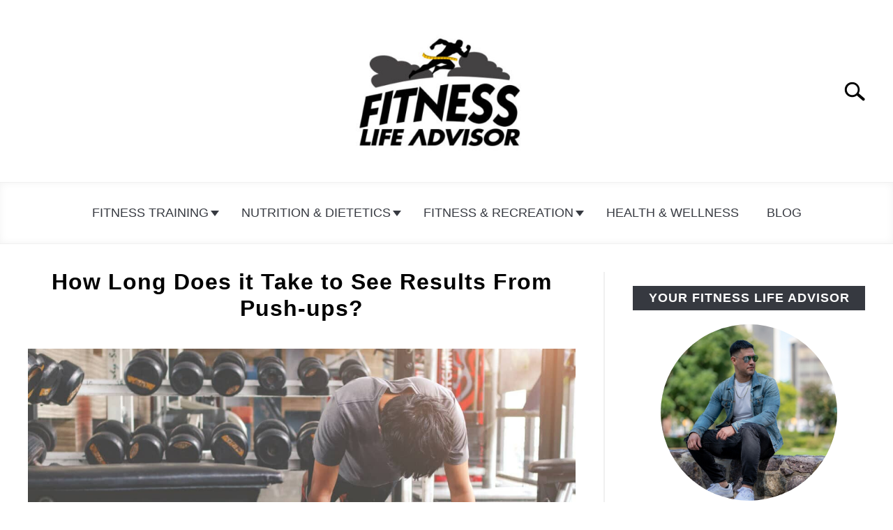

--- FILE ---
content_type: text/html
request_url: https://fitnesslifeadvisor.com/how-long-does-it-take-to-see-results-from-push-ups/
body_size: 15458
content:
<!doctype html><html lang="en-US"><head><meta charset="UTF-8"><meta name="viewport" content="width=device-width, initial-scale=1"><link rel="shortcut icon" href="https://fitnesslifeadvisor.com/wp-content/uploads/2020/05/favicon_negro.png"><link rel="profile" href="https://gmpg.org/xfn/11"><meta name='robots' content='index, follow, max-image-preview:large, max-snippet:-1, max-video-preview:-1' /><script data-cfasync="false" data-pagespeed-no-defer>var gtm4wp_datalayer_name = "dataLayer";var dataLayer = dataLayer || [];const gtm4wp_scrollerscript_debugmode         = false;const gtm4wp_scrollerscript_callbacktime      = 100;const gtm4wp_scrollerscript_readerlocation    = 150;const gtm4wp_scrollerscript_contentelementid  = "content";const gtm4wp_scrollerscript_scannertime       = 60;</script><title>How Long Does it Take to See Results From Push-ups? &#187; Fitness Life Advisor</title><meta name="description" content="It takes around two months to see immense results from doing push-ups consistently. READ MORE ➤" /><link rel="canonical" href="https://fitnesslifeadvisor.com/how-long-does-it-take-to-see-results-from-push-ups/" /><meta property="og:locale" content="en_US" /><meta property="og:type" content="article" /><meta property="og:title" content="How Long Does it Take to See Results From Push-ups? &#187; Fitness Life Advisor" /><meta property="og:description" content="It takes around two months to see immense results from doing push-ups consistently. READ MORE ➤" /><meta property="og:url" content="https://fitnesslifeadvisor.com/how-long-does-it-take-to-see-results-from-push-ups/" /><meta property="og:site_name" content="Fitness Life Advisor" /><meta property="article:published_time" content="2022-09-05T02:48:36+00:00" /><meta property="article:modified_time" content="2024-01-17T10:08:50+00:00" /><meta property="og:image" content="https://fitnesslifeadvisor.com/wp-content/uploads/2022/08/157116474_l-edited.jpg" /><meta property="og:image:width" content="1200" /><meta property="og:image:height" content="675" /><meta property="og:image:type" content="image/jpeg" /><meta name="author" content="Abel" /><meta name="twitter:card" content="summary_large_image" /><meta name="twitter:label1" content="Written by" /><meta name="twitter:data1" content="Abel" /><meta name="twitter:label2" content="Est. reading time" /><meta name="twitter:data2" content="6 minutes" /><script type="application/ld+json" class="yoast-schema-graph">{"@context":"https://schema.org","@graph":[{"@type":"Article","@id":"https://fitnesslifeadvisor.com/how-long-does-it-take-to-see-results-from-push-ups/#article","isPartOf":{"@id":"https://fitnesslifeadvisor.com/how-long-does-it-take-to-see-results-from-push-ups/"},"author":{"name":"Abel","@id":"https://fitnesslifeadvisor.com/#/schema/person/25d7cc3d0d7363db1a6afdb3a4f909b6"},"headline":"How Long Does it Take to See Results From Push-ups?","datePublished":"2022-09-05T02:48:36+00:00","dateModified":"2024-01-17T10:08:50+00:00","mainEntityOfPage":{"@id":"https://fitnesslifeadvisor.com/how-long-does-it-take-to-see-results-from-push-ups/"},"wordCount":1072,"publisher":{"@id":"https://fitnesslifeadvisor.com/#organization"},"image":{"@id":"https://fitnesslifeadvisor.com/how-long-does-it-take-to-see-results-from-push-ups/#primaryimage"},"thumbnailUrl":"https://fitnesslifeadvisor.com/wp-content/uploads/2022/08/157116474_l-edited.jpg","articleSection":["Full Body Workout"],"inLanguage":"en-US"},{"@type":"WebPage","@id":"https://fitnesslifeadvisor.com/how-long-does-it-take-to-see-results-from-push-ups/","url":"https://fitnesslifeadvisor.com/how-long-does-it-take-to-see-results-from-push-ups/","name":"How Long Does it Take to See Results From Push-ups? &#187; Fitness Life Advisor","isPartOf":{"@id":"https://fitnesslifeadvisor.com/#website"},"primaryImageOfPage":{"@id":"https://fitnesslifeadvisor.com/how-long-does-it-take-to-see-results-from-push-ups/#primaryimage"},"image":{"@id":"https://fitnesslifeadvisor.com/how-long-does-it-take-to-see-results-from-push-ups/#primaryimage"},"thumbnailUrl":"https://fitnesslifeadvisor.com/wp-content/uploads/2022/08/157116474_l-edited.jpg","datePublished":"2022-09-05T02:48:36+00:00","dateModified":"2024-01-17T10:08:50+00:00","description":"It takes around two months to see immense results from doing push-ups consistently. READ MORE ➤","breadcrumb":{"@id":"https://fitnesslifeadvisor.com/how-long-does-it-take-to-see-results-from-push-ups/#breadcrumb"},"inLanguage":"en-US","potentialAction":[{"@type":"ReadAction","target":["https://fitnesslifeadvisor.com/how-long-does-it-take-to-see-results-from-push-ups/"]}]},{"@type":"ImageObject","inLanguage":"en-US","@id":"https://fitnesslifeadvisor.com/how-long-does-it-take-to-see-results-from-push-ups/#primaryimage","url":"https://fitnesslifeadvisor.com/wp-content/uploads/2022/08/157116474_l-edited.jpg","contentUrl":"https://fitnesslifeadvisor.com/wp-content/uploads/2022/08/157116474_l-edited.jpg","width":1200,"height":675,"caption":"Sport man doing push ups exercise in gym. Workout concept. Fitness concept"},{"@type":"BreadcrumbList","@id":"https://fitnesslifeadvisor.com/how-long-does-it-take-to-see-results-from-push-ups/#breadcrumb","itemListElement":[{"@type":"ListItem","position":1,"name":"Home","item":"https://fitnesslifeadvisor.com/"},{"@type":"ListItem","position":2,"name":"Fitness Training","item":"https://fitnesslifeadvisor.com/fitness-training/"},{"@type":"ListItem","position":3,"name":"Full Body Workout","item":"https://fitnesslifeadvisor.com/fitness-training/full-body-workout/"},{"@type":"ListItem","position":4,"name":"How Long Does it Take to See Results From Push-ups?"}]},{"@type":"WebSite","@id":"https://fitnesslifeadvisor.com/#website","url":"https://fitnesslifeadvisor.com/","name":"Fitness Life Advisor","description":"Fitness Training Advice For Beginners","publisher":{"@id":"https://fitnesslifeadvisor.com/#organization"},"alternateName":"Fitness Life Advisor","potentialAction":[{"@type":"SearchAction","target":{"@type":"EntryPoint","urlTemplate":"https://fitnesslifeadvisor.com/?s={search_term_string}"},"query-input":"required name=search_term_string"}],"inLanguage":"en-US"},{"@type":"Organization","@id":"https://fitnesslifeadvisor.com/#organization","name":"Fitness Life Advisor","alternateName":"Fitness Life Advisor","url":"https://fitnesslifeadvisor.com/","logo":{"@type":"ImageObject","inLanguage":"en-US","@id":"https://fitnesslifeadvisor.com/#/schema/logo/image/","url":"https://fitnesslifeadvisor.com/wp-content/uploads/2020/05/logo350.jpg","contentUrl":"https://fitnesslifeadvisor.com/wp-content/uploads/2020/05/logo350.jpg","width":350,"height":297,"caption":"Fitness Life Advisor"},"image":{"@id":"https://fitnesslifeadvisor.com/#/schema/logo/image/"}},{"@type":"Person","@id":"https://fitnesslifeadvisor.com/#/schema/person/25d7cc3d0d7363db1a6afdb3a4f909b6","name":"Abel","image":{"@type":"ImageObject","inLanguage":"en-US","@id":"https://fitnesslifeadvisor.com/#/schema/person/image/","url":"https://secure.gravatar.com/avatar/dcfb79b068a4346fd3803b4377d62c27?s=96&d=mm&r=g","contentUrl":"https://secure.gravatar.com/avatar/dcfb79b068a4346fd3803b4377d62c27?s=96&d=mm&r=g","caption":"Abel"},"description":"Empowering minds and bodies through my fitness journey! Passionate fitness enthusiast and blogger on a mission to inspire and motivate. Transforming lives one post at a time with evidence-based workouts, nutrition tips, and a sprinkle of wellness wisdom. Join me on this sweaty adventure to unlock your full potential and cultivate a balanced, healthy lifestyle. Let's break a sweat, embrace the grind, and celebrate the victories together! ✨ #FitLife #WellnessWarrior #FitnessBlogger\"","sameAs":["https://fitnesslifeadvisor.com"]}]}</script><link rel="alternate" type="application/rss+xml" title="Fitness Life Advisor &raquo; Feed" href="https://fitnesslifeadvisor.com/feed/" /><!-- <link rel='stylesheet' id='wp-block-library-css' href='https://fitnesslifeadvisor.com/wp-includes/css/dist/block-library/style.min.css?ver=6.4.7' type='text/css' media='all' /> -->
<link rel="stylesheet" type="text/css" href="//fitnesslifeadvisor.com/wp-content/cache/wpfc-minified/jp8vx3zi/c3jmp.css" media="all"/><style id='classic-theme-styles-inline-css' type='text/css'>.wp-block-button__link{color:#fff;background-color:#32373c;border-radius:9999px;box-shadow:none;text-decoration:none;padding:calc(.667em + 2px) calc(1.333em + 2px);font-size:1.125em}.wp-block-file__button{background:#32373c;color:#fff;text-decoration:none}</style><style id='global-styles-inline-css' type='text/css'>body{--wp--preset--color--black:#000000;--wp--preset--color--cyan-bluish-gray:#abb8c3;--wp--preset--color--white:#ffffff;--wp--preset--color--pale-pink:#f78da7;--wp--preset--color--vivid-red:#cf2e2e;--wp--preset--color--luminous-vivid-orange:#ff6900;--wp--preset--color--luminous-vivid-amber:#fcb900;--wp--preset--color--light-green-cyan:#7bdcb5;--wp--preset--color--vivid-green-cyan:#00d084;--wp--preset--color--pale-cyan-blue:#8ed1fc;--wp--preset--color--vivid-cyan-blue:#0693e3;--wp--preset--color--vivid-purple:#9b51e0;--wp--preset--gradient--vivid-cyan-blue-to-vivid-purple:linear-gradient(135deg,rgba(6,147,227,1) 0%,rgb(155,81,224) 100%);--wp--preset--gradient--light-green-cyan-to-vivid-green-cyan:linear-gradient(135deg,rgb(122,220,180) 0%,rgb(0,208,130) 100%);--wp--preset--gradient--luminous-vivid-amber-to-luminous-vivid-orange:linear-gradient(135deg,rgba(252,185,0,1) 0%,rgba(255,105,0,1) 100%);--wp--preset--gradient--luminous-vivid-orange-to-vivid-red:linear-gradient(135deg,rgba(255,105,0,1) 0%,rgb(207,46,46) 100%);--wp--preset--gradient--very-light-gray-to-cyan-bluish-gray:linear-gradient(135deg,rgb(238,238,238) 0%,rgb(169,184,195) 100%);--wp--preset--gradient--cool-to-warm-spectrum:linear-gradient(135deg,rgb(74,234,220) 0%,rgb(151,120,209) 20%,rgb(207,42,186) 40%,rgb(238,44,130) 60%,rgb(251,105,98) 80%,rgb(254,248,76) 100%);--wp--preset--gradient--blush-light-purple:linear-gradient(135deg,rgb(255,206,236) 0%,rgb(152,150,240) 100%);--wp--preset--gradient--blush-bordeaux:linear-gradient(135deg,rgb(254,205,165) 0%,rgb(254,45,45) 50%,rgb(107,0,62) 100%);--wp--preset--gradient--luminous-dusk:linear-gradient(135deg,rgb(255,203,112) 0%,rgb(199,81,192) 50%,rgb(65,88,208) 100%);--wp--preset--gradient--pale-ocean:linear-gradient(135deg,rgb(255,245,203) 0%,rgb(182,227,212) 50%,rgb(51,167,181) 100%);--wp--preset--gradient--electric-grass:linear-gradient(135deg,rgb(202,248,128) 0%,rgb(113,206,126) 100%);--wp--preset--gradient--midnight:linear-gradient(135deg,rgb(2,3,129) 0%,rgb(40,116,252) 100%);--wp--preset--font-size--small:13px;--wp--preset--font-size--medium:20px;--wp--preset--font-size--large:36px;--wp--preset--font-size--x-large:42px;--wp--preset--spacing--20:0.44rem;--wp--preset--spacing--30:0.67rem;--wp--preset--spacing--40:1rem;--wp--preset--spacing--50:1.5rem;--wp--preset--spacing--60:2.25rem;--wp--preset--spacing--70:3.38rem;--wp--preset--spacing--80:5.06rem;--wp--preset--shadow--natural:6px 6px 9px rgba(0,0,0,0.2);--wp--preset--shadow--deep:12px 12px 50px rgba(0,0,0,0.4);--wp--preset--shadow--sharp:6px 6px 0px rgba(0,0,0,0.2);--wp--preset--shadow--outlined:6px 6px 0px -3px rgba(255,255,255,1),6px 6px rgba(0,0,0,1);--wp--preset--shadow--crisp:6px 6px 0px rgba(0,0,0,1)}:where(.is-layout-flex){gap:0.5em}:where(.is-layout-grid){gap:0.5em}body .is-layout-flow > .alignleft{float:left;margin-inline-start:0;margin-inline-end:2em}body .is-layout-flow > .alignright{float:right;margin-inline-start:2em;margin-inline-end:0}body .is-layout-flow > .aligncenter{margin-left:auto !important;margin-right:auto !important}body .is-layout-constrained > .alignleft{float:left;margin-inline-start:0;margin-inline-end:2em}body .is-layout-constrained > .alignright{float:right;margin-inline-start:2em;margin-inline-end:0}body .is-layout-constrained > .aligncenter{margin-left:auto !important;margin-right:auto !important}body .is-layout-constrained >:where(:not(.alignleft):not(.alignright):not(.alignfull)){max-width:var(--wp--style--global--content-size);margin-left:auto !important;margin-right:auto !important}body .is-layout-constrained > .alignwide{max-width:var(--wp--style--global--wide-size)}body .is-layout-flex{display:flex}body .is-layout-flex{flex-wrap:wrap;align-items:center}body .is-layout-flex > *{margin:0}body .is-layout-grid{display:grid}body .is-layout-grid > *{margin:0}:where(.wp-block-columns.is-layout-flex){gap:2em}:where(.wp-block-columns.is-layout-grid){gap:2em}:where(.wp-block-post-template.is-layout-flex){gap:1.25em}:where(.wp-block-post-template.is-layout-grid){gap:1.25em}.has-black-color{color:var(--wp--preset--color--black) !important}.has-cyan-bluish-gray-color{color:var(--wp--preset--color--cyan-bluish-gray) !important}.has-white-color{color:var(--wp--preset--color--white) !important}.has-pale-pink-color{color:var(--wp--preset--color--pale-pink) !important}.has-vivid-red-color{color:var(--wp--preset--color--vivid-red) !important}.has-luminous-vivid-orange-color{color:var(--wp--preset--color--luminous-vivid-orange) !important}.has-luminous-vivid-amber-color{color:var(--wp--preset--color--luminous-vivid-amber) !important}.has-light-green-cyan-color{color:var(--wp--preset--color--light-green-cyan) !important}.has-vivid-green-cyan-color{color:var(--wp--preset--color--vivid-green-cyan) !important}.has-pale-cyan-blue-color{color:var(--wp--preset--color--pale-cyan-blue) !important}.has-vivid-cyan-blue-color{color:var(--wp--preset--color--vivid-cyan-blue) !important}.has-vivid-purple-color{color:var(--wp--preset--color--vivid-purple) !important}.has-black-background-color{background-color:var(--wp--preset--color--black) !important}.has-cyan-bluish-gray-background-color{background-color:var(--wp--preset--color--cyan-bluish-gray) !important}.has-white-background-color{background-color:var(--wp--preset--color--white) !important}.has-pale-pink-background-color{background-color:var(--wp--preset--color--pale-pink) !important}.has-vivid-red-background-color{background-color:var(--wp--preset--color--vivid-red) !important}.has-luminous-vivid-orange-background-color{background-color:var(--wp--preset--color--luminous-vivid-orange) !important}.has-luminous-vivid-amber-background-color{background-color:var(--wp--preset--color--luminous-vivid-amber) !important}.has-light-green-cyan-background-color{background-color:var(--wp--preset--color--light-green-cyan) !important}.has-vivid-green-cyan-background-color{background-color:var(--wp--preset--color--vivid-green-cyan) !important}.has-pale-cyan-blue-background-color{background-color:var(--wp--preset--color--pale-cyan-blue) !important}.has-vivid-cyan-blue-background-color{background-color:var(--wp--preset--color--vivid-cyan-blue) !important}.has-vivid-purple-background-color{background-color:var(--wp--preset--color--vivid-purple) !important}.has-black-border-color{border-color:var(--wp--preset--color--black) !important}.has-cyan-bluish-gray-border-color{border-color:var(--wp--preset--color--cyan-bluish-gray) !important}.has-white-border-color{border-color:var(--wp--preset--color--white) !important}.has-pale-pink-border-color{border-color:var(--wp--preset--color--pale-pink) !important}.has-vivid-red-border-color{border-color:var(--wp--preset--color--vivid-red) !important}.has-luminous-vivid-orange-border-color{border-color:var(--wp--preset--color--luminous-vivid-orange) !important}.has-luminous-vivid-amber-border-color{border-color:var(--wp--preset--color--luminous-vivid-amber) !important}.has-light-green-cyan-border-color{border-color:var(--wp--preset--color--light-green-cyan) !important}.has-vivid-green-cyan-border-color{border-color:var(--wp--preset--color--vivid-green-cyan) !important}.has-pale-cyan-blue-border-color{border-color:var(--wp--preset--color--pale-cyan-blue) !important}.has-vivid-cyan-blue-border-color{border-color:var(--wp--preset--color--vivid-cyan-blue) !important}.has-vivid-purple-border-color{border-color:var(--wp--preset--color--vivid-purple) !important}.has-vivid-cyan-blue-to-vivid-purple-gradient-background{background:var(--wp--preset--gradient--vivid-cyan-blue-to-vivid-purple) !important}.has-light-green-cyan-to-vivid-green-cyan-gradient-background{background:var(--wp--preset--gradient--light-green-cyan-to-vivid-green-cyan) !important}.has-luminous-vivid-amber-to-luminous-vivid-orange-gradient-background{background:var(--wp--preset--gradient--luminous-vivid-amber-to-luminous-vivid-orange) !important}.has-luminous-vivid-orange-to-vivid-red-gradient-background{background:var(--wp--preset--gradient--luminous-vivid-orange-to-vivid-red) !important}.has-very-light-gray-to-cyan-bluish-gray-gradient-background{background:var(--wp--preset--gradient--very-light-gray-to-cyan-bluish-gray) !important}.has-cool-to-warm-spectrum-gradient-background{background:var(--wp--preset--gradient--cool-to-warm-spectrum) !important}.has-blush-light-purple-gradient-background{background:var(--wp--preset--gradient--blush-light-purple) !important}.has-blush-bordeaux-gradient-background{background:var(--wp--preset--gradient--blush-bordeaux) !important}.has-luminous-dusk-gradient-background{background:var(--wp--preset--gradient--luminous-dusk) !important}.has-pale-ocean-gradient-background{background:var(--wp--preset--gradient--pale-ocean) !important}.has-electric-grass-gradient-background{background:var(--wp--preset--gradient--electric-grass) !important}.has-midnight-gradient-background{background:var(--wp--preset--gradient--midnight) !important}.has-small-font-size{font-size:var(--wp--preset--font-size--small) !important}.has-medium-font-size{font-size:var(--wp--preset--font-size--medium) !important}.has-large-font-size{font-size:var(--wp--preset--font-size--large) !important}.has-x-large-font-size{font-size:var(--wp--preset--font-size--x-large) !important}.wp-block-navigation a:where(:not(.wp-element-button)){color:inherit}:where(.wp-block-post-template.is-layout-flex){gap:1.25em}:where(.wp-block-post-template.is-layout-grid){gap:1.25em}:where(.wp-block-columns.is-layout-flex){gap:2em}:where(.wp-block-columns.is-layout-grid){gap:2em}.wp-block-pullquote{font-size:1.5em;line-height:1.6}</style><!-- <link rel='stylesheet' id='wp-show-posts-css' href='https://fitnesslifeadvisor.com/wp-content/plugins/wp-show-posts/css/wp-show-posts-min.css?ver=1.1.6' type='text/css' media='all' /> --><!-- <link rel='stylesheet' id='ez-toc-css' href='https://fitnesslifeadvisor.com/wp-content/plugins/easy-table-of-contents/assets/css/screen.min.css?ver=2.0.62' type='text/css' media='all' /> -->
<link rel="stylesheet" type="text/css" href="//fitnesslifeadvisor.com/wp-content/cache/wpfc-minified/sbrjrlj/c3jq0.css" media="all"/><style id='ez-toc-inline-css' type='text/css'>div#ez-toc-container .ez-toc-title{font-size:120%}div#ez-toc-container .ez-toc-title{font-weight:500}div#ez-toc-container ul li{font-size:95%}div#ez-toc-container ul li{font-weight:500}div#ez-toc-container nav ul ul li{font-size:90%}.ez-toc-container-direction{direction:ltr}.ez-toc-counter ul{counter-reset:item}.ez-toc-counter nav ul li a::before{content:counters(item,".",decimal) ". ";display:inline-block;counter-increment:item;flex-grow:0;flex-shrink:0;margin-right:.2em;float:left}.ez-toc-widget-direction{direction:ltr}.ez-toc-widget-container ul{counter-reset:item}.ez-toc-widget-container nav ul li a::before{content:counters(item,".",decimal) ". ";display:inline-block;counter-increment:item;flex-grow:0;flex-shrink:0;margin-right:.2em;float:left}</style><!-- <link rel='stylesheet' id='defer-income-school-style-css' href='https://fitnesslifeadvisor.com/wp-content/themes/acabado/css/main.css?ver=6.4.7' type='text/css' media='all' /> -->
<link rel="stylesheet" type="text/css" href="//fitnesslifeadvisor.com/wp-content/cache/wpfc-minified/t1tanoo/c3jmp.css" media="all"/><!-- <link rel='stylesheet' id='defer-style-min-width768-css' href='https://fitnesslifeadvisor.com/wp-content/themes/acabado/css/min-width768.css?ver=6.4.7' type='text/css' media='(min-width: 768px)' /> -->
<link rel="stylesheet" type="text/css" href="//fitnesslifeadvisor.com/wp-content/cache/wpfc-minified/1ghfn5ex/c3jmp.css" media="(min-width: 768px)"/><!-- <link rel='stylesheet' id='defer-style-min-width960-css' href='https://fitnesslifeadvisor.com/wp-content/themes/acabado/css/min-width960.css?ver=6.4.7' type='text/css' media='(min-width: 960px)' /> -->
<link rel="stylesheet" type="text/css" href="//fitnesslifeadvisor.com/wp-content/cache/wpfc-minified/derwcfwn/c3jmp.css" media="(min-width: 960px)"/><!-- <link rel='stylesheet' id='defer-style-min-width1200-css' href='https://fitnesslifeadvisor.com/wp-content/themes/acabado/css/min-width1200.css?ver=6.4.7' type='text/css' media='(min-width: 1200px)' /> -->
<link rel="stylesheet" type="text/css" href="//fitnesslifeadvisor.com/wp-content/cache/wpfc-minified/1bvbmgjw/c3jmp.css" media="(min-width: 1200px)"/><style id='custom-style-inline-css' type='text/css'>.search-wrapper #search-icon{background:url("https://fitnesslifeadvisor.com/wp-content/themes/acabado/img/search-icon.png") center/cover no-repeat #fff}.share-container .email-btn:before{background:url("https://fitnesslifeadvisor.com/wp-content/themes/acabado/img/envelope.svg") center/cover no-repeat}.share-container .print-btn:before{background:url("https://fitnesslifeadvisor.com/wp-content/themes/acabado/img/print-icon.svg") center/cover no-repeat}.externallinkimage{background-image:url("https://fitnesslifeadvisor.com/wp-content/themes/acabado/img/extlink.png")}body,body ul,body li,body td,body th,body p,body p.legal-disclaimer,body input,body select,body optgroup,body textarea,body .entry-meta span,body.single .entry-meta .byline,.entry-content .woocommerce div.product .woocommerce-tabs ul.tabs li a{color:#000000}body.home #page .hero-text-wrapper h2.hero-text{color:#ffffff}#content h1,#content h2:not(.widget-title,.hero-text,.section-header-text,.card-title),#content h3,#content .author-card .author-info a,#content h4,#content h5,#content h6,#content .header{color:#000000}body a:hover,body a:visited:hover,body a:focus,body a:active{color:#363940}.woocommerce #respond input#submit,#content .wp-block-button__link:not(.has-background),#content button:not(.hamburger,.toggle-submenu,.search-submit),#content a.button:not(.hamburger,.toggle-submenu,.search-submit),#content a.button:visited:not(.hamburger,.toggle-submenu,.search-submit),#content button:not(.hamburger,.toggle-submenu,.search-submit),#content input[type='button']:not(.hamburger,.toggle-submenu,.search-submit),#content input[type='reset'],#content input[type='submit'],#content .button:not(.hamburger,.toggle-submenu,.search-submit){background:#000000}.woocommerce #respond input#submit,.wp-block-button__link:not(.has-text-color),#page button:not(.hamburger,.toggle-submenu,.search-submit),#page a.button:not(.hamburger,.toggle-submenu,.search-submit),#page a.button:visited:not(.hamburger,.toggle-submenu,.search-submit),input[type='button']:not(.hamburger,.toggle-submenu,.search-submit),input[type='reset'],input[type='submit'],.button:not(.hamburger,.toggle-submenu,.search-submit){color:#ffffff}.woocommerce div.product .woocommerce-tabs ul.tabs::before,.woocommerce div.product .woocommerce-tabs ul.tabs li{border-color:#f0f0f0}#content hr,body .wp-block-separator{background-color:#f0f0f0}#page aside#secondary .legal-info-container,#page aside#secondary .sidebar-ad{border-top-color:#f0f0f0}#page .author-card{border-top-color:#f0f0f0;border-bottom-color:#f0f0f0}#page .site-footer{border-top-color:#f0f0f0}@media (min-width:960px){#page .site-content .widget-area{border-left-color:#f0f0f0}}#page .main-navigation .nav-menu > li a{color:#363940}#page .main-navigation .nav-menu > li.menu-item-has-children > a:after{border-top-color:#363940}#page .main-navigation ul ul.submenu{background:#fff}#page .main-navigation ul ul.submenu a{color:#363940}#page .main-navigation ul ul.submenu a:after{border-top-color:#363940}#page .main-navigation ul ul.submenu li:hover{background:#818592}#page .main-navigation ul ul.submenu li:hover>a{color:#fff}#page .main-navigation ul ul.submenu li:hover > a:after{border-top-color:#fff}#content #antibounce{background:#f0f0f0}body #content #antibounce .antibounce-card .copy-wrapper p{color:#000000}body #content #antibounce .antibounce-card button{background-color:#000000}body #content #antibounce .antibounce-card button{color:#ffffff}</style><script src='//fitnesslifeadvisor.com/wp-content/cache/wpfc-minified/moxyonb4/c3jmp.js' type="text/javascript"></script>
<!-- <script type="text/javascript" async defer src="https://fitnesslifeadvisor.com/wp-content/plugins/duracelltomi-google-tag-manager/dist/js/analytics-talk-content-tracking.js?ver=1.19.1" id="gtm4wp-scroll-tracking-js"></script> --><link rel="alternate" type="application/json+oembed" href="https://fitnesslifeadvisor.com/wp-json/oembed/1.0/embed?url=https%3A%2F%2Ffitnesslifeadvisor.com%2Fhow-long-does-it-take-to-see-results-from-push-ups%2F" /><link rel="alternate" type="text/xml+oembed" href="https://fitnesslifeadvisor.com/wp-json/oembed/1.0/embed?url=https%3A%2F%2Ffitnesslifeadvisor.com%2Fhow-long-does-it-take-to-see-results-from-push-ups%2F&#038;format=xml" /><style id="zeno-font-resizer" type="text/css">p.zeno_font_resizer .screen-reader-text{border:0;clip:rect(1px,1px,1px,1px);clip-path:inset(50%);height:1px;margin:-1px;overflow:hidden;padding:0;position:absolute;width:1px;word-wrap:normal !important}</style><script data-cfasync="false" data-pagespeed-no-defer type="text/javascript">var dataLayer_content = {"pagePostType":"post","pagePostType2":"single-post","pageCategory":["full-body-workout"],"pagePostAuthor":"Abel"};dataLayer.push( dataLayer_content );</script><script data-cfasync="false">(function(w,d,s,l,i){w[l]=w[l]||[];w[l].push({'gtm.start':
new Date().getTime(),event:'gtm.js'});var f=d.getElementsByTagName(s)[0],j=d.createElement(s),dl=l!='dataLayer'?'&l='+l:'';j.async=true;j.src=
'//www.googletagmanager.com/gtm.js?id='+i+dl;f.parentNode.insertBefore(j,f);
})(window,document,'script','dataLayer','GTM-KTNKXCB2');</script><meta property="og:locale" content="en_US" /><meta property="og:type" content="article" /><meta property="og:title" content="How Long Does it Take to See Results From Push-ups? | Fitness Life Advisor" /><meta property="og:description" content="Push-ups are a great workout that builds upper body strength and has various health benefits aside from muscle. This is also an exercise that can&hellip;" /><meta property="og:url" content="https://fitnesslifeadvisor.com/how-long-does-it-take-to-see-results-from-push-ups/" /><meta property="og:site_name" content="Fitness Life Advisor" /><meta property="og:image" content="https://fitnesslifeadvisor.com/wp-content/uploads/2022/08/157116474_l-edited-1024x576.jpg" /><meta name="twitter:card" content="summary_large_image" /><meta name="description" content="Push-ups are a great workout that builds upper body strength and has various health benefits aside from muscle. This is also an exercise that can&hellip;" /><meta name="category" content="Full Body Workout" /><link rel="preconnect" href="https://fonts.gstatic.com"> <link rel="preload" href="https://fonts.googleapis.com/css2?family=Libre+Franklin:wght@400;800&family=Roboto+Condensed&display=swap" as="style" onload="this.onload=null;this.rel='stylesheet'"><style>body,button,input,select,optgroup,textarea,h1,h2,h3,h4,h5,h6,.h1,.antibounce-card .header,.h2,.h3,.h4,.h5,.widget-title,.h6,button,input[type="button"],input[type="reset"],input[type="submit"],#content .button,#content a.button,.wp-block-button__link,.main-navigation,strong{font-family:MS Sans Serif,Geneva,Sans-Serif}</style><style></style><noscript><style id="rocket-lazyload-nojs-css">.rll-youtube-player,[data-lazy-src]{display:none !important}</style></noscript></head><body class="post-template-default single single-post postid-2061 single-format-standard no-sidebar"><div id="page" class="site"><a class="skip-link screen-reader-text" href="#content">Skip to content</a><header id="masthead" class="site-header desktop-toggle"><div class="inner-wrap"><div class="hamburger-wrapper desktop"><button class="hamburger hamburger--squeeze menu-toggle" type="button" aria-label="Menu" aria-controls="primary-menu" aria-expanded="false"><span class="hamburger-box"><span class="hamburger-inner"></span></span><span class="label">MENU</span></button></div><div class="site-branding"><a href="https://fitnesslifeadvisor.com/" class="custom-logo-link" rel="home" itemprop="url"><img width="300" height="255" src="data:image/svg+xml,%3Csvg%20xmlns='http://www.w3.org/2000/svg'%20viewBox='0%200%20300%20255'%3E%3C/svg%3E" class="attachment-medium size-medium" alt="Logo Fitness Life Advisor" decoding="async" fetchpriority="high" data-lazy-srcset="https://fitnesslifeadvisor.com/wp-content/uploads/2020/05/logo350-300x255.jpg 300w, https://fitnesslifeadvisor.com/wp-content/uploads/2020/05/logo350.jpg 350w" data-lazy-sizes="(max-width: 300px) 100vw, 300px" data-lazy-src="https://fitnesslifeadvisor.com/wp-content/uploads/2020/05/logo350-300x255.jpg" /><noscript><img width="300" height="255" src="https://fitnesslifeadvisor.com/wp-content/uploads/2020/05/logo350-300x255.jpg" class="attachment-medium size-medium" alt="Logo Fitness Life Advisor" decoding="async" fetchpriority="high" srcset="https://fitnesslifeadvisor.com/wp-content/uploads/2020/05/logo350-300x255.jpg 300w, https://fitnesslifeadvisor.com/wp-content/uploads/2020/05/logo350.jpg 350w" sizes="(max-width: 300px) 100vw, 300px" /></noscript></a></div><div class="search-wrapper"><a href="#open" id="search-icon" style="background: url(https://fitnesslifeadvisor.com/wp-content/themes/acabado/img/search-icon.png) center/cover no-repeat #fff;"><span class="sr-only">Search</span></a><div class="search-form-wrapper"><form role="search" method="get" class="search-form" action="https://fitnesslifeadvisor.com/"><style>.search-wrapper.search-active .search-field{width:200px;display:inline-block;vertical-align:top}.search-wrapper button[type="submit"]{display:inline-block;vertical-align:top;top:-35px;position:relative;background-color:transparent;height:30px;width:30px;padding:0;margin:0;background-image:url("https://fitnesslifeadvisor.com/wp-content/themes/acabado/img/search-icon.png");background-position:center;background-repeat:no-repeat;background-size:contain}.search-wrapper.search-active button[type="submit"]{display:inline-block !important}</style><label for="s"><span class="screen-reader-text">Search for:</span></label><input type="search" id="search-field" class="search-field" placeholder="Search &hellip;" value="" name="s" /><button type="submit" class="search-submit" style="display:none;"><span class="screen-reader-text"></span></button></form></div></div></div><nav id="site-navigation" class="main-navigation"><div class="menu-main-menu-container"><ul id="primary-menu" class="inner-wrap"><li id="menu-item-2529" class="menu-item menu-item-type-taxonomy menu-item-object-category current-post-ancestor menu-item-has-children menu-item-2529"><a href="https://fitnesslifeadvisor.com/fitness-training/">Fitness Training</a><button type='button' class='toggle-submenu'><span class='sr-only'>Submenu Toggle</span> </button><ul class='submenu'><li id="menu-item-1485" class="menu-item menu-item-type-taxonomy menu-item-object-category menu-item-1485"><a href="https://fitnesslifeadvisor.com/fitness-training/aerobic-exercise/">Aerobic Exercise</a></li><li id="menu-item-1488" class="menu-item menu-item-type-taxonomy menu-item-object-category current-post-ancestor current-menu-parent current-post-parent menu-item-1488"><a href="https://fitnesslifeadvisor.com/fitness-training/full-body-workout/">Full Body Workout</a></li><li id="menu-item-1486" class="menu-item menu-item-type-taxonomy menu-item-object-category menu-item-1486"><a href="https://fitnesslifeadvisor.com/fitness-training/strength-training/">Strength Training</a></li></ul></li><li id="menu-item-2330" class="menu-item menu-item-type-taxonomy menu-item-object-category menu-item-has-children menu-item-2330"><a href="https://fitnesslifeadvisor.com/nutrition-dietetics/">Nutrition &amp; Dietetics</a><button type='button' class='toggle-submenu'><span class='sr-only'>Submenu Toggle</span> </button><ul class='submenu'><li id="menu-item-2531" class="menu-item menu-item-type-taxonomy menu-item-object-category menu-item-2531"><a href="https://fitnesslifeadvisor.com/nutrition-dietetics/fat-loss/">Fat Loss</a></li><li id="menu-item-2532" class="menu-item menu-item-type-taxonomy menu-item-object-category menu-item-2532"><a href="https://fitnesslifeadvisor.com/nutrition-dietetics/muscle-gain/">Muscle Gain</a></li></ul></li><li id="menu-item-2530" class="menu-item menu-item-type-taxonomy menu-item-object-category menu-item-has-children menu-item-2530"><a href="https://fitnesslifeadvisor.com/fitness-recreation/">Fitness &amp; Recreation</a><button type='button' class='toggle-submenu'><span class='sr-only'>Submenu Toggle</span> </button><ul class='submenu'><li id="menu-item-2548" class="menu-item menu-item-type-taxonomy menu-item-object-category menu-item-2548"><a href="https://fitnesslifeadvisor.com/fitness-recreation/fitness-tech/">Fitness Tech</a></li><li id="menu-item-2549" class="menu-item menu-item-type-taxonomy menu-item-object-category menu-item-2549"><a href="https://fitnesslifeadvisor.com/fitness-recreation/sports-fitness/">Sports &amp; Fitness</a></li><li id="menu-item-1004" class="menu-item menu-item-type-taxonomy menu-item-object-category menu-item-1004"><a href="https://fitnesslifeadvisor.com/fitness-recreation/overall-fitness-activities/">Overall Fitness Activities</a></li></ul></li><li id="menu-item-2267" class="menu-item menu-item-type-taxonomy menu-item-object-category menu-item-2267"><a href="https://fitnesslifeadvisor.com/health-wellness/">Health &amp; Wellness</a></li><li id="menu-item-3725" class="menu-item menu-item-type-custom menu-item-object-custom menu-item-3725"><a href="https://fitnesslifeadvisor.com/home/">Blog</a></li></ul></div></nav></header><div id="content" class="site-content"><div id="primary" class="content-area default"><main id="main" class="site-main"><article id="post-2061" class="post-2061 post type-post status-publish format-standard has-post-thumbnail hentry category-full-body-workout"><header class="entry-header"><h1 class="entry-title">How Long Does it Take to See Results From Push-ups?</h1><div class="entry-meta sr-only"><meta itemprop="datePublished" content="2022-09-05" /><span class="byline"> Written by <span class="author vcard"><a class="url fn n" href="https://fitnesslifeadvisor.com/author/direccion/">Abel</a></span> </span><meta itemprop="author" content="Abel" /><link id="page-url" itemprop="mainEntityOfPage" href="https://fitnesslifeadvisor.com/how-long-does-it-take-to-see-results-from-push-ups/" /><span class="term-list"> in <a href="https://fitnesslifeadvisor.com/fitness-training/full-body-workout/" rel="category tag">Full Body Workout</a></span><span class="posted-on">Last Updated January 17, 2024</span><meta itemprop="dateModified" content="January 17, 2024" /></div> <br/> </header><div class="post-thumbnail" itemprop="image" itemscope itemtype="http://schema.org/ImageObject"><img width="1200" height="675" src="data:image/svg+xml,%3Csvg%20xmlns='http://www.w3.org/2000/svg'%20viewBox='0%200%201200%20675'%3E%3C/svg%3E" class="attachment-post-thumbnail size-post-thumbnail wp-post-image" alt="" decoding="async" data-lazy-srcset="https://fitnesslifeadvisor.com/wp-content/uploads/2022/08/157116474_l-edited.jpg 1200w, https://fitnesslifeadvisor.com/wp-content/uploads/2022/08/157116474_l-edited-300x169.jpg 300w, https://fitnesslifeadvisor.com/wp-content/uploads/2022/08/157116474_l-edited-1024x576.jpg 1024w, https://fitnesslifeadvisor.com/wp-content/uploads/2022/08/157116474_l-edited-768x432.jpg 768w" data-lazy-sizes="(max-width: 1200px) 100vw, 1200px" data-lazy-src="https://fitnesslifeadvisor.com/wp-content/uploads/2022/08/157116474_l-edited.jpg" /><noscript><img width="1200" height="675" src="https://fitnesslifeadvisor.com/wp-content/uploads/2022/08/157116474_l-edited.jpg" class="attachment-post-thumbnail size-post-thumbnail wp-post-image" alt="" decoding="async" srcset="https://fitnesslifeadvisor.com/wp-content/uploads/2022/08/157116474_l-edited.jpg 1200w, https://fitnesslifeadvisor.com/wp-content/uploads/2022/08/157116474_l-edited-300x169.jpg 300w, https://fitnesslifeadvisor.com/wp-content/uploads/2022/08/157116474_l-edited-1024x576.jpg 1024w, https://fitnesslifeadvisor.com/wp-content/uploads/2022/08/157116474_l-edited-768x432.jpg 768w" sizes="(max-width: 1200px) 100vw, 1200px" /></noscript></div><div class="entry-content" itemProp="articleBody"><p>Push-ups are a great workout that builds upper body strength and has various health benefits aside from muscle. This is also an <a href="https://fitnesslifeadvisor.com/are-massages-always-good-after-exercise-find-out/">exercise </a>that can progress in more reps and eventually have weights added to it. As for beginners, starting a frequent routine of push-ups is very simple, but there are certain things to know in order to get the best results.</p><p><strong>It takes around two months to see immense results from doing push-ups consistently. Gains in upper body strength can be noticed earlier on and throughout working out, but the bigger changes show after two months for beginners. This comes from persistently doing push-ups 3 or 4 times a week.</strong></p><p>Keep reading to know more about the factors that go into push-ups, and how to do them correctly to see results. </p><div id="ez-toc-container" class="ez-toc-v2_0_62 counter-hierarchy ez-toc-counter ez-toc-grey ez-toc-container-direction"><div class="ez-toc-title-container"><p class="ez-toc-title " >Table of Contents</p><span class="ez-toc-title-toggle"><a href="#" class="ez-toc-pull-right ez-toc-btn ez-toc-btn-xs ez-toc-btn-default ez-toc-toggle" aria-label="Toggle Table of Content"><span class="ez-toc-js-icon-con"><span class=""><span class="eztoc-hide" style="display:none;">Toggle</span><span class="ez-toc-icon-toggle-span"><svg style="fill: #999;color:#999" xmlns="http://www.w3.org/2000/svg" class="list-377408" width="20px" height="20px" viewBox="0 0 24 24" fill="none"><path d="M6 6H4v2h2V6zm14 0H8v2h12V6zM4 11h2v2H4v-2zm16 0H8v2h12v-2zM4 16h2v2H4v-2zm16 0H8v2h12v-2z" fill="currentColor"></path></svg><svg style="fill: #999;color:#999" class="arrow-unsorted-368013" xmlns="http://www.w3.org/2000/svg" width="10px" height="10px" viewBox="0 0 24 24" version="1.2" baseProfile="tiny"><path d="M18.2 9.3l-6.2-6.3-6.2 6.3c-.2.2-.3.4-.3.7s.1.5.3.7c.2.2.4.3.7.3h11c.3 0 .5-.1.7-.3.2-.2.3-.5.3-.7s-.1-.5-.3-.7zM5.8 14.7l6.2 6.3 6.2-6.3c.2-.2.3-.5.3-.7s-.1-.5-.3-.7c-.2-.2-.4-.3-.7-.3h-11c-.3 0-.5.1-.7.3-.2.2-.3.5-.3.7s.1.5.3.7z"/></svg></span></span></span></a></span></div><nav><ul class='ez-toc-list ez-toc-list-level-1 ' ><li class='ez-toc-page-1 ez-toc-heading-level-2'><a class="ez-toc-link ez-toc-heading-1" href="#When_Will_You_See_the_Results" title="When Will You See the Results? ">When Will You See the Results? </a></li><li class='ez-toc-page-1 ez-toc-heading-level-2'><a class="ez-toc-link ez-toc-heading-2" href="#How_Many_Push-Ups_Should_You_Do_Daily_To_See_Results" title="How Many Push-Ups Should You Do Daily To See Results? ">How Many Push-Ups Should You Do Daily To See Results? </a></li><li class='ez-toc-page-1 ez-toc-heading-level-2'><a class="ez-toc-link ez-toc-heading-3" href="#Do_You_Need_Days_Off_From_Push-Ups" title="Do You Need Days Off From Push-Ups?">Do You Need Days Off From Push-Ups?</a></li><li class='ez-toc-page-1 ez-toc-heading-level-2'><a class="ez-toc-link ez-toc-heading-4" href="#Are_you_doing_Push_push-ups_to_build_Muscle_or_Tone" title="Are you doing Push push-ups to build Muscle or Tone?">Are you doing Push push-ups to build Muscle or Tone?</a></li><li class='ez-toc-page-1 ez-toc-heading-level-2'><a class="ez-toc-link ez-toc-heading-5" href="#Weighted_Push_Ups_When_Should_You_Start_Adding_Weights_to_Your_Push_Ups" title="Weighted Push Ups: When Should You Start Adding Weights to Your Push Ups?">Weighted Push Ups: When Should You Start Adding Weights to Your Push Ups?</a></li></ul></nav></div><h2 class="wp-block-heading"><span class="ez-toc-section" id="When_Will_You_See_the_Results"></span>When Will You See the Results? <span class="ez-toc-section-end"></span></h2><p><a href="https://fitnesslifeadvisor.com/can-you-get-ripped-just-by-doing-push-ups/">The key to seeing results is consistency.</a> If you do <a href="https://www.doitatyourdesk.com/blog/2020/how-many-pushups-should-a-beginner-do-to-see-results#:~:text=These%20workouts%20can%20be%20done,you%20will%20see%20massive%20results." target="_blank" rel="noreferrer noopener">push-ups</a> 3-4 times a week, you will not just see big results in two months, but you notice your body getting stronger and toned before then. As you drive yourself during the workout, create a stimulus for muscle growth, and allow yourself to recover, your upper body will get stronger each time. </p><h2 class="wp-block-heading"><span class="ez-toc-section" id="How_Many_Push-Ups_Should_You_Do_Daily_To_See_Results"></span>How Many Push-Ups Should You Do Daily To See Results? <span class="ez-toc-section-end"></span></h2><figure class="wp-block-embed is-type-video is-provider-youtube wp-block-embed-youtube wp-embed-aspect-16-9 wp-has-aspect-ratio"><div class="wp-block-embed__wrapper"><iframe loading="lazy" title="What Happens To Your Body After 100 Push-Ups a Day For 30 Days" width="640" height="360" src="about:blank" frameborder="0" allow="accelerometer; autoplay; clipboard-write; encrypted-media; gyroscope; picture-in-picture; web-share" allowfullscreen data-rocket-lazyload="fitvidscompatible" data-lazy-src="https://www.youtube.com/embed/euPXf2hqU3s?start=235&#038;feature=oembed&#038;enablejsapi=1&#038;origin=https://fitnesslifeadvisor.com"></iframe><noscript><iframe title="What Happens To Your Body After 100 Push-Ups a Day For 30 Days" width="640" height="360" src="https://www.youtube.com/embed/euPXf2hqU3s?start=235&#038;feature=oembed&#038;enablejsapi=1&#038;origin=https://fitnesslifeadvisor.com" frameborder="0" allow="accelerometer; autoplay; clipboard-write; encrypted-media; gyroscope; picture-in-picture; web-share" allowfullscreen></iframe></noscript></div></figure><p>There is <a href="https://www.byrdie.com/how-many-pushups-per-day-5179665" target="_blank" rel="noreferrer noopener">no exact number</a> of push-ups that should be done daily. Everyone is capable of different levels of fitness, so it varies. </p><div style="clear:both; margin-top:0em; margin-bottom:1em;"><a href="https://fitnesslifeadvisor.com/how-many-types-of-pilates-are-there/" target="_self" rel="dofollow" class="u253c45d33c230f1f7be5b121f38de9f6"><style> .u253c45d33c230f1f7be5b121f38de9f6{padding:0px;margin:0;padding-top:1em!important;padding-bottom:1em!important;width:100%;display:block;font-weight:bold;background-color:#eaeaea;border:0!important;border-left:4px solid #34495E!important;box-shadow:0 1px 2px rgba(0,0,0,0.17);-moz-box-shadow:0 1px 2px rgba(0,0,0,0.17);-o-box-shadow:0 1px 2px rgba(0,0,0,0.17);-webkit-box-shadow:0 1px 2px rgba(0,0,0,0.17);text-decoration:none}.u253c45d33c230f1f7be5b121f38de9f6:active,.u253c45d33c230f1f7be5b121f38de9f6:hover{opacity:1;transition:opacity 250ms;webkit-transition:opacity 250ms;text-decoration:none}.u253c45d33c230f1f7be5b121f38de9f6{transition:background-color 250ms;webkit-transition:background-color 250ms;opacity:1;transition:opacity 250ms;webkit-transition:opacity 250ms}.u253c45d33c230f1f7be5b121f38de9f6 .ctaText{font-weight:bold;color:#464646;text-decoration:none;font-size:16px}.u253c45d33c230f1f7be5b121f38de9f6 .postTitle{color:#141414;text-decoration:underline!important;font-size:16px}.u253c45d33c230f1f7be5b121f38de9f6:hover .postTitle{text-decoration:underline!important}</style><div style="padding-left:1em; padding-right:1em;"><span class="ctaText">Related posts</span>&nbsp; <span class="postTitle">How Many Types of Pilates Are There?</span></div></a></div><p>For beginners, it&#8217;s recommended to start with 5 or 10 push-ups and do them 3 or 4 times a week to let your body recover. If this amount isn&#8217;t pushing you enough, you could do two or three sets of 10 push-ups, and have a short break in between each set. As you do this, it will feel more doable and comfortable, and that&#8217;s when you will start to increase the number of push-ups you&#8217;re doing. Make sure that you slowly increase that number, so that you feel challenged but not overdoing yourself. </p><p>Overall, start with however many make you challenge yourself but not exhaust you, and then add more from there once you get comfortable again. This will keep the muscle growing. </p><p>You can modify your pushups to help you start, for example by lowering your knees to the ground or incline push-ups against the wall. </p><p><strong>How to know if you&#8217;re overdoing yourself:</strong></p><p>When doing push-ups, feeling sore is normal, but it&#8217;s important to know what soreness is not typical: </p><ol><li>If you are feeling pain during or after your push-ups, you&#8217;re over-stressing or injuring your joints or muscles. </li><li>Feeling like you need to collapse after doing your push-ups and working yourself to the point of exhaustion means you doing too many push-ups or reps.</li></ol><h2 class="wp-block-heading"><span class="ez-toc-section" id="Do_You_Need_Days_Off_From_Push-Ups"></span>Do You Need Days Off From Push-Ups?<span class="ez-toc-section-end"></span></h2><div class="wp-block-image"><figure class="aligncenter size-large"><img loading="lazy" decoding="async" width="1024" height="576" src="data:image/svg+xml,%3Csvg%20xmlns='http://www.w3.org/2000/svg'%20viewBox='0%200%201024%20576'%3E%3C/svg%3E" alt="" class="wp-image-2064" data-lazy-srcset="https://fitnesslifeadvisor.com/wp-content/uploads/2022/08/107132056_l-edited-1024x576.jpg 1024w, https://fitnesslifeadvisor.com/wp-content/uploads/2022/08/107132056_l-edited-300x169.jpg 300w, https://fitnesslifeadvisor.com/wp-content/uploads/2022/08/107132056_l-edited-768x432.jpg 768w, https://fitnesslifeadvisor.com/wp-content/uploads/2022/08/107132056_l-edited.jpg 1200w" data-lazy-sizes="(max-width: 1024px) 100vw, 1024px" data-lazy-src="https://fitnesslifeadvisor.com/wp-content/uploads/2022/08/107132056_l-edited-1024x576.jpg" /><noscript><img loading="lazy" decoding="async" width="1024" height="576" src="https://fitnesslifeadvisor.com/wp-content/uploads/2022/08/107132056_l-edited-1024x576.jpg" alt="" class="wp-image-2064" srcset="https://fitnesslifeadvisor.com/wp-content/uploads/2022/08/107132056_l-edited-1024x576.jpg 1024w, https://fitnesslifeadvisor.com/wp-content/uploads/2022/08/107132056_l-edited-300x169.jpg 300w, https://fitnesslifeadvisor.com/wp-content/uploads/2022/08/107132056_l-edited-768x432.jpg 768w, https://fitnesslifeadvisor.com/wp-content/uploads/2022/08/107132056_l-edited.jpg 1200w" sizes="(max-width: 1024px) 100vw, 1024px" /></noscript></figure></div><p>Using push-ups as a workout to push yourself and build muscle requires you to take a couple of <a href="https://www.fitnessdayone.com/rest-days-push-ups/#:~:text=Because%20push%2Dups%20work%20several,build%20strength%20and%20fully%20recover." target="_blank" rel="noreferrer noopener">days off</a> before doing them again. However, determining whether you need days off from push-ups depends on how hard you&#8217;re working yourself. </p><div style="clear:both; margin-top:0em; margin-bottom:1em;"><a href="https://fitnesslifeadvisor.com/how-many-push-ups-a-day-for-beginners/" target="_self" rel="dofollow" class="ubb85fcebf88a0d284d639375292d33c4"><style> .ubb85fcebf88a0d284d639375292d33c4{padding:0px;margin:0;padding-top:1em!important;padding-bottom:1em!important;width:100%;display:block;font-weight:bold;background-color:#eaeaea;border:0!important;border-left:4px solid #34495E!important;box-shadow:0 1px 2px rgba(0,0,0,0.17);-moz-box-shadow:0 1px 2px rgba(0,0,0,0.17);-o-box-shadow:0 1px 2px rgba(0,0,0,0.17);-webkit-box-shadow:0 1px 2px rgba(0,0,0,0.17);text-decoration:none}.ubb85fcebf88a0d284d639375292d33c4:active,.ubb85fcebf88a0d284d639375292d33c4:hover{opacity:1;transition:opacity 250ms;webkit-transition:opacity 250ms;text-decoration:none}.ubb85fcebf88a0d284d639375292d33c4{transition:background-color 250ms;webkit-transition:background-color 250ms;opacity:1;transition:opacity 250ms;webkit-transition:opacity 250ms}.ubb85fcebf88a0d284d639375292d33c4 .ctaText{font-weight:bold;color:#464646;text-decoration:none;font-size:16px}.ubb85fcebf88a0d284d639375292d33c4 .postTitle{color:#141414;text-decoration:underline!important;font-size:16px}.ubb85fcebf88a0d284d639375292d33c4:hover .postTitle{text-decoration:underline!important}</style><div style="padding-left:1em; padding-right:1em;"><span class="ctaText">Related posts</span>&nbsp; <span class="postTitle">How Many Push Ups Per Day For Beginners?</span></div></a></div><p>If you do a more challenging and intense push-up workout 2-3 times a week, then you need to rest for 2-3 days after. Push-ups work multiple muscle groups, like the chest, shoulders, and arms. Because of this, you should rest for 2-3 days in between doing these. Letting yourself fully recover will also enable your muscles to build bigger and stronger. </p><p>The only time you could do these every day is if you are doing more mini-push-up workouts throughout the day. For example, some people do 10 push-ups every hour, and this can be done daily. This is done for the health benefits of mood and energy boost, rather than for building strength. </p><p>A Hard push-up workout that consists of 3-5 sets and takes 30-90 minutes to complete is dangerous to do every day. It pushes your muscle&#8217;s limits which raises your risk for injuries, fatigues you, and prevents muscle development. </p><p></p><h2 class="wp-block-heading"><span class="ez-toc-section" id="Are_you_doing_Push_push-ups_to_build_Muscle_or_Tone"></span>Are you doing Push push-ups to build Muscle or Tone?<span class="ez-toc-section-end"></span></h2><figure class="wp-block-embed is-type-video is-provider-youtube wp-block-embed-youtube wp-embed-aspect-16-9 wp-has-aspect-ratio"><div class="wp-block-embed__wrapper"><iframe loading="lazy" title="3 Guys Do 200 Push ups a Day For 30 days, These Are The Results" width="640" height="360" src="about:blank" frameborder="0" allow="accelerometer; autoplay; clipboard-write; encrypted-media; gyroscope; picture-in-picture; web-share" allowfullscreen data-rocket-lazyload="fitvidscompatible" data-lazy-src="https://www.youtube.com/embed/y_9qeB-6M-I?feature=oembed&#038;enablejsapi=1&#038;origin=https://fitnesslifeadvisor.com"></iframe><noscript><iframe loading="lazy" title="3 Guys Do 200 Push ups a Day For 30 days, These Are The Results" width="640" height="360" src="https://www.youtube.com/embed/y_9qeB-6M-I?feature=oembed&#038;enablejsapi=1&#038;origin=https://fitnesslifeadvisor.com" frameborder="0" allow="accelerometer; autoplay; clipboard-write; encrypted-media; gyroscope; picture-in-picture; web-share" allowfullscreen></iframe></noscript></div></figure><p>You can build and tone muscles by doing push-ups. </p><p><strong>Building muscle:</strong></p><p>Exercises using our body weight can still build muscle. As long as your muscle tissue is being stressed enough (where you can&#8217;t do any more reps with proper form), then you are creating a stimulus for muscle growth. </p><p><strong>Toning Muscle: </strong></p><p>Doing <a href="https://www.healthline.com/health/fitness-exercise/pushups-everyday#:~:text=Traditional%20pushups%20are%20beneficial%20for,effective%20exercise%20for%20building%20strength." target="_blank" rel="noreferrer noopener">frequent push-ups</a> will tone and strengthen your upper body and arm muscles. However, doing just push-ups and strength training isn&#8217;t enough to lose weight. </p><p><strong>These different push-ups are best for different purposes:</strong></p><p>Narrow Push-up</p><ul><li>Hands below center of the breastbone with thumb and forefinger of each hand touching. </li><li>Have the greatest activation in triceps and pectoralis major muscles (pecs).</li><li>Best for people trying to increase the size, tone, or strength of their triceps or pecs. </li></ul><div style="clear:both; margin-top:0em; margin-bottom:1em;"><a href="https://fitnesslifeadvisor.com/you-can-still-use-a-kettlebell-with-bad-knees-heres-how/" target="_self" rel="dofollow" class="uf0f4019d89e2040a4f24a5a3a63bc509"><style> .uf0f4019d89e2040a4f24a5a3a63bc509{padding:0px;margin:0;padding-top:1em!important;padding-bottom:1em!important;width:100%;display:block;font-weight:bold;background-color:#eaeaea;border:0!important;border-left:4px solid #34495E!important;box-shadow:0 1px 2px rgba(0,0,0,0.17);-moz-box-shadow:0 1px 2px rgba(0,0,0,0.17);-o-box-shadow:0 1px 2px rgba(0,0,0,0.17);-webkit-box-shadow:0 1px 2px rgba(0,0,0,0.17);text-decoration:none}.uf0f4019d89e2040a4f24a5a3a63bc509:active,.uf0f4019d89e2040a4f24a5a3a63bc509:hover{opacity:1;transition:opacity 250ms;webkit-transition:opacity 250ms;text-decoration:none}.uf0f4019d89e2040a4f24a5a3a63bc509{transition:background-color 250ms;webkit-transition:background-color 250ms;opacity:1;transition:opacity 250ms;webkit-transition:opacity 250ms}.uf0f4019d89e2040a4f24a5a3a63bc509 .ctaText{font-weight:bold;color:#464646;text-decoration:none;font-size:16px}.uf0f4019d89e2040a4f24a5a3a63bc509 .postTitle{color:#141414;text-decoration:underline!important;font-size:16px}.uf0f4019d89e2040a4f24a5a3a63bc509:hover .postTitle{text-decoration:underline!important}</style><div style="padding-left:1em; padding-right:1em;"><span class="ctaText">Related posts</span>&nbsp; <span class="postTitle">You Can Still Use a Kettlebell with Bad Knees, Here's How</span></div></a></div><p>Forward Push-up</p><ul><li>Hands are shoulders width apart but 20 cm in front of shoulders. </li><li>Best activation of abdominal and back muscles.</li></ul><p>Backward Pushup</p><ul><li>Hands are shoulders width apart but 20 cm behind the shoulders. </li><li><a href="https://www.medicalnewstoday.com/articles/326149#cardiovascular-health" target="_blank" rel="noreferrer noopener">Best activation</a> of abdominal and back muscles.</li><li>Activates the largest number of muscle groups overall. </li></ul><h2 class="wp-block-heading"><span class="ez-toc-section" id="Weighted_Push_Ups_When_Should_You_Start_Adding_Weights_to_Your_Push_Ups"></span>Weighted Push Ups: When Should You Start Adding Weights to Your Push Ups?<span class="ez-toc-section-end"></span></h2><div class="wp-block-image"><figure class="aligncenter size-large"><img loading="lazy" decoding="async" width="1024" height="576" src="data:image/svg+xml,%3Csvg%20xmlns='http://www.w3.org/2000/svg'%20viewBox='0%200%201024%20576'%3E%3C/svg%3E" alt="" class="wp-image-2066" data-lazy-srcset="https://fitnesslifeadvisor.com/wp-content/uploads/2022/08/38719245_l-edited-1024x576.jpg 1024w, https://fitnesslifeadvisor.com/wp-content/uploads/2022/08/38719245_l-edited-300x169.jpg 300w, https://fitnesslifeadvisor.com/wp-content/uploads/2022/08/38719245_l-edited-768x432.jpg 768w, https://fitnesslifeadvisor.com/wp-content/uploads/2022/08/38719245_l-edited.jpg 1200w" data-lazy-sizes="(max-width: 1024px) 100vw, 1024px" data-lazy-src="https://fitnesslifeadvisor.com/wp-content/uploads/2022/08/38719245_l-edited-1024x576.jpg" /><noscript><img loading="lazy" decoding="async" width="1024" height="576" src="https://fitnesslifeadvisor.com/wp-content/uploads/2022/08/38719245_l-edited-1024x576.jpg" alt="" class="wp-image-2066" srcset="https://fitnesslifeadvisor.com/wp-content/uploads/2022/08/38719245_l-edited-1024x576.jpg 1024w, https://fitnesslifeadvisor.com/wp-content/uploads/2022/08/38719245_l-edited-300x169.jpg 300w, https://fitnesslifeadvisor.com/wp-content/uploads/2022/08/38719245_l-edited-768x432.jpg 768w, https://fitnesslifeadvisor.com/wp-content/uploads/2022/08/38719245_l-edited.jpg 1200w" sizes="(max-width: 1024px) 100vw, 1024px" /></noscript></figure></div><p>You should start <a href="https://kensuifitness.com/blogs/news/weighted-push-ups" target="_blank" rel="noreferrer noopener">adding weights</a> to your push-ups once using your body mass isn&#8217;t enough anymore. If doing this movement has become easy and more of an endurance exercise instead of strength and muscle-building one, then add the weights. </p><p>Adding additional weight can result in bad form, so it&#8217;s recommended that you don&#8217;t do this until you can do 30 perfect reps of body-weight push-ups. This is a good guideline to know when you&#8217;re ready for this next step. </p><p>Weights make the push-ups harder and more of a challenge, which can help build muscle mass. You will be capable of fewer reps, but each one will push you. This is often a replacement for the deadlift or weighted dips. </p><p><strong>How to Add Weights:</strong></p><p>You should start with a <a href="https://www.menshealth.com/fitness/a19533154/exercise-of-the-week-weighted-pushup/" target="_blank" rel="noreferrer noopener">weight plate</a>, sandbag, or weight vest that equals 10% of your body weight. Once that weight becomes easy, you can progress to add weights in increments of 5-10 percent. </p><p>It&#8217;s important that you add the weights properly and safely. Adding this to your workout can be dangerous if done incorrectly, so it&#8217;s crucial to take note of your balance, weight amount, form, safety, and where you&#8217;re placing it on your back. </p><figure class="wp-block-embed is-type-video is-provider-youtube wp-block-embed-youtube wp-embed-aspect-16-9 wp-has-aspect-ratio"><div class="wp-block-embed__wrapper"><iframe loading="lazy" title="Weighted Pushup Secrets" width="640" height="360" src="about:blank" frameborder="0" allow="accelerometer; autoplay; clipboard-write; encrypted-media; gyroscope; picture-in-picture; web-share" allowfullscreen data-rocket-lazyload="fitvidscompatible" data-lazy-src="https://www.youtube.com/embed/uaFb6RPC_XM?feature=oembed&#038;enablejsapi=1&#038;origin=https://fitnesslifeadvisor.com"></iframe><noscript><iframe loading="lazy" title="Weighted Pushup Secrets" width="640" height="360" src="https://www.youtube.com/embed/uaFb6RPC_XM?feature=oembed&#038;enablejsapi=1&#038;origin=https://fitnesslifeadvisor.com" frameborder="0" allow="accelerometer; autoplay; clipboard-write; encrypted-media; gyroscope; picture-in-picture; web-share" allowfullscreen></iframe></noscript></div></figure></div><footer class="entry-footer"></footer></article><article class="author-card"><a href="https://fitnesslifeadvisor.com/author/direccion/" alt="link to Abel author page"><div data-bg="https://fitnesslifeadvisor.com/wp-content/uploads/2023/12/Abel-Torres-Fitness-Live-Advisor-e1701622217536-238x300.jpeg" class="avatar-container rocket-lazyload" style=""></div></a><div class="author-info"><header><p class="h3"><a href="https://fitnesslifeadvisor.com/author/direccion/">Abel</a></p></header><p>Empowering minds and bodies through my fitness journey! Passionate fitness enthusiast and blogger on a mission to inspire and motivate. Transforming lives one post at a time with evidence-based workouts, nutrition tips, and a sprinkle of wellness wisdom. Join me on this sweaty adventure to unlock your full potential and cultivate a balanced, healthy lifestyle. Let's break a sweat, embrace the grind, and celebrate the victories together! ✨ #FitLife #WellnessWarrior #FitnessBlogger"</p></div></article><h3 class="h2">Recent Posts</h3><div class="recent-articles-container"><article class="article-card"><a href="https://fitnesslifeadvisor.com/how-does-gymfitty-work-is-it-as-good-as-a-trainer/" rel="nofollow"><div data-bg="https://fitnesslifeadvisor.com/wp-content/uploads/2023/09/117854101_l_normal_none-1024x683-2.jpg" class="image-container rocket-lazyload" style=""></div><span class="sr-only">link to Gymfitty How Does Work? Is it as Good as a Trainer?</span></a> <div class="copy-container"><header><p><a href="https://fitnesslifeadvisor.com/how-does-gymfitty-work-is-it-as-good-as-a-trainer/">Gymfitty How Does Work? Is it as Good as a Trainer?</a></p></header><div class="excerpt"><p>Gymfitty, a cutting-edge fitness app, is gaining popularity for its promise to provide personalized workouts, nutritional guidance, and progress tracking. In this article, we will delve into how...</p><div class="button-container"><a rel="nofollow" class="button reverse" href="https://fitnesslifeadvisor.com/how-does-gymfitty-work-is-it-as-good-as-a-trainer/" aria-label="Continue Reading: Gymfitty How Does Work? Is it as Good as a Trainer?">Continue Reading</a></div></div></div></article><article class="article-card"><a href="https://fitnesslifeadvisor.com/what-is-hybrid-calisthenics-the-pros-and-cons/" rel="nofollow"><div data-bg="https://fitnesslifeadvisor.com/wp-content/uploads/2023/10/197375943_m_normal_none-1024x683-2.jpg" class="image-container rocket-lazyload" style=""></div><span class="sr-only">link to Hybrid Calisthenics, what is? The Pros and Cons</span></a> <div class="copy-container"><header><p><a href="https://fitnesslifeadvisor.com/what-is-hybrid-calisthenics-the-pros-and-cons/">Hybrid Calisthenics, what is? The Pros and Cons</a></p></header><div class="excerpt"><p>Many people nowadays are looking for ways to exercise with very little equipment. Calisthenics is a great option, but there are many different things you can do while doing calisthenics. So, what is...</p><div class="button-container"><a rel="nofollow" class="button reverse" href="https://fitnesslifeadvisor.com/what-is-hybrid-calisthenics-the-pros-and-cons/" aria-label="Continue Reading: Hybrid Calisthenics, what is? The Pros and Cons">Continue Reading</a></div></div></div></article></div></main></div><aside id="secondary" class="widget-area"><div class="about-wrapper"><h2 class="widget-title">Your Fitness Life Advisor</h2><div data-bg="https://fitnesslifeadvisor.com/wp-content/uploads/2023/12/Foto-Abel-About-Me.jpg" class="about-image rocket-lazyload" style=""></div><p class="about-copy">Hey! I’m Abel Torres. I have been in the fitness and sports industry all my life. From Soccer to gymnastics, from lifting weights to yoga, from fitness training to competition training. I love this fitness lifestyle. So I dedicate this blog with relevant information for beginners who are looking for free fitness tips, advice, consultations, and help them to start the Fitness journey the right way, I genuinely answer the most common people’s questions about fitness training. I’m so glad to share everything I’ve learned in my experience as a Fitness Enthusiast.<br /></p><button onclick="window.location.href='https://fitnesslifeadvisor.com/about-me-2/';">About Fitness Life Advisor</button></div><div class="legal-info-container"><h2 class="widget-title">LEGAL INFORMATION</h2><p>This site is owned and operated by Abel Torres. Fitnesslifeadvisor.com is a participant in affiliate advertising programs like Amazon. These programs are designed to provide means for sites to earn advertising fees by advertising and linking to them. Fitnesslifeadvisor.com is also compensated for referring traffic and business to these companies.</p></div></aside></div><footer id="colophon" class="site-footer"><div class="inner-wrap"><div class="site-info">&copy; 2026 Copyright Fitness Life Advisor</div><div class="footer-ad"><p><a href="https://fitnesslifeadvisor.com/privacy-policy-2/" target="_blank" rel="noopener">Privacy Policy</a> | <a href="https://sobrinodigital.pl" target="_blank" rel="noopener">Digital Marketing</a></p></div></div></footer></div><script type="text/javascript" async defer src="https://fitnesslifeadvisor.com/wp-content/themes/acabado/js/app.min.js?ver=1.0.10" id="income-school-js-js"></script><script>window.lazyLoadOptions = {elements_selector: "img[data-lazy-src],.rocket-lazyload,iframe[data-lazy-src]",data_src: "lazy-src",data_srcset: "lazy-srcset",data_sizes: "lazy-sizes",class_loading: "lazyloading",class_loaded: "lazyloaded",threshold: 300,callback_loaded: function(element) {if ( element.tagName === "IFRAME" && element.dataset.rocketLazyload == "fitvidscompatible" ) {if (element.classList.contains("lazyloaded") ) {if (typeof window.jQuery != "undefined") {if (jQuery.fn.fitVids) {jQuery(element).parent().fitVids();}}}}}};window.addEventListener('LazyLoad::Initialized', function (e) {var lazyLoadInstance = e.detail.instance;if (window.MutationObserver) {var observer = new MutationObserver(function(mutations) {var image_count = 0;var iframe_count = 0;var rocketlazy_count = 0;mutations.forEach(function(mutation) {for (i = 0; i < mutation.addedNodes.length; i++) {if (typeof mutation.addedNodes[i].getElementsByTagName !== 'function') {return;}if (typeof mutation.addedNodes[i].getElementsByClassName !== 'function') {return;}images = mutation.addedNodes[i].getElementsByTagName('img');is_image = mutation.addedNodes[i].tagName == "IMG";iframes = mutation.addedNodes[i].getElementsByTagName('iframe');is_iframe = mutation.addedNodes[i].tagName == "IFRAME";rocket_lazy = mutation.addedNodes[i].getElementsByClassName('rocket-lazyload');image_count += images.length;iframe_count += iframes.length;rocketlazy_count += rocket_lazy.length;if(is_image){image_count += 1;}if(is_iframe){iframe_count += 1;}}} );if(image_count > 0 || iframe_count > 0 || rocketlazy_count > 0){lazyLoadInstance.update();}} );var b      = document.getElementsByTagName("body")[0];var config = { childList: true, subtree: true };observer.observe(b, config);}}, false);</script><script data-no-minify="1" async src="https://fitnesslifeadvisor.com/wp-content/plugins/rocket-lazy-load/assets/js/16.1/lazyload.min.js"></script><div style="display: none"></div><script defer src="https://static.cloudflareinsights.com/beacon.min.js/vcd15cbe7772f49c399c6a5babf22c1241717689176015" integrity="sha512-ZpsOmlRQV6y907TI0dKBHq9Md29nnaEIPlkf84rnaERnq6zvWvPUqr2ft8M1aS28oN72PdrCzSjY4U6VaAw1EQ==" data-cf-beacon='{"version":"2024.11.0","token":"3d173556c04d45888640ea52fcccebf5","r":1,"server_timing":{"name":{"cfCacheStatus":true,"cfEdge":true,"cfExtPri":true,"cfL4":true,"cfOrigin":true,"cfSpeedBrain":true},"location_startswith":null}}' crossorigin="anonymous"></script>
</body></html><!-- WP Fastest Cache file was created in 0.386305809021 seconds, on 26-01-26 14:40:06 -->

--- FILE ---
content_type: text/css
request_url: https://fitnesslifeadvisor.com/wp-content/cache/wpfc-minified/t1tanoo/c3jmp.css
body_size: 6563
content:
#primary.full_width .site-main {
width: 100%;
}
.sr-only {
position: absolute;
width: 1px;
height: 1px;
padding: 0;
margin: -1px;
overflow: hidden;
clip: rect(0, 0, 0, 0);
border: 0;
} html {
line-height: 1.15;
-webkit-text-size-adjust: 100%;
}
body {
margin: 0;
}
h1 {
font-size: 2em;
margin: 0 0 20px;
}
hr {
box-sizing: content-box;
height: 0;
overflow: visible;
}
pre {
font-family: monospace, monospace;
font-size: 1em;
}
a {
background-color: transparent;
}
abbr[title] {
border-bottom: none;
text-decoration: underline;
text-decoration: underline dotted;
}
b,
strong {
font-weight: bolder;
}
code,
kbd,
samp {
font-family: monospace, monospace;
font-size: 1em;
}
small {
font-size: 80%;
}
sub,
sup {
font-size: 75%;
line-height: 0;
position: relative;
vertical-align: baseline;
}
sub {
bottom: -0.25em;
}
sup {
top: -0.5em;
}
img {
border-style: none;
}
button,
input,
optgroup,
select,
textarea {
font-family: inherit;
font-size: 100%;
line-height: 1.15;
margin: 0;
}
button,
input {
overflow: visible;
}
button,
select {
text-transform: none;
}
button,
[type="button"],
[type="reset"],
[type="submit"] {
-webkit-appearance: button;
}
button::-moz-focus-inner,
[type="button"]::-moz-focus-inner,
[type="reset"]::-moz-focus-inner,
[type="submit"]::-moz-focus-inner {
border-style: none;
padding: 0;
}
button:-moz-focusring,
[type="button"]:-moz-focusring,
[type="reset"]:-moz-focusring,
[type="submit"]:-moz-focusring {
outline: 1px dotted ButtonText;
}
fieldset {
padding: 0.35em 0.75em 0.625em;
}
legend {
box-sizing: border-box;
color: inherit;
display: table;
max-width: 100%;
padding: 0;
white-space: normal;
}
progress {
vertical-align: baseline;
}
textarea {
overflow: auto;
}
[type="checkbox"],
[type="radio"] {
box-sizing: border-box;
padding: 0;
}
[type="number"]::-webkit-inner-spin-button,
[type="number"]::-webkit-outer-spin-button {
height: auto;
}
[type="search"] {
-webkit-appearance: textfield;
outline-offset: -2px;
}
[type="search"]::-webkit-search-decoration {
-webkit-appearance: none;
}
::-webkit-file-upload-button {
-webkit-appearance: button;
font: inherit;
}
details {
display: block;
}
summary {
display: list-item;
}
template {
display: none;
}
[hidden] {
display: none;
}
body,
button,
input,
select,
optgroup,
textarea {
color: #363940;
font-family: "Libre Franklin", Arial, Helvetica, sans-serif;
font-size: 16px;
font-size: 1rem;
line-height: 1.5;
}
h1,
h2,
h3,
h4,
h5,
h6,
.h1,
.antibounce-card .header,
.h2,
.h3,
.h4,
.h5,
.widget-title,
.h6 {
clear: both;
font-family: "Roboto Condensed", "Arial Narrow", Arial, Helvetica, sans-serif;
letter-spacing: 1px;
font-weight: 800;
margin-bottom: 2px;
}
h1,
.h1,
.antibounce-card .header {
font-size: 32px;
font-size: 2rem;
margin-bottom: 20px;
}
h2,
.h2 {
font-size: 28px;
font-size: 1.75rem;
}
h3,
.h3 {
font-size: 24px;
font-size: 1.5rem;
}
h4,
.h4 {
font-size: 20px;
font-size: 1.25rem;
}
h5,
.h5,
.widget-title {
font-size: 18px;
font-size: 1.125rem;
line-height: 1.2em;
padding: 0.4em 0;
}
h6,
.h6 {
font-size: 16px;
font-size: 1rem;
}
p {
margin-top: 0;
margin-bottom: 20px;
color: #363940;
font-size: 1rem;
line-height: 1.9;
}
dfn,
em,
i,
blockquote {
font-style: italic;
}
blockquote {
margin: 40px 0 !important;
padding: 0 0 0 20px !important;
border-left: 4px solid #000;
line-height: 2;
}
blockquote p {
font-size: 16px;
font-size: 1rem;
}
blockquote cite {
font-weight: bold;
font-style: normal;
font-size: 14px;
font-size: 0.875rem;
}
address {
margin: 0 0 1.5em;
}
pre {
background: #eee;
font-family: monospace;
font-size: 15px;
font-size: 0.9375rem;
line-height: 1.5;
margin-bottom: 1.6em;
max-width: 100%;
overflow: auto;
padding: 1.6em;
}
code,
kbd,
tt,
var {
font-family: monospace;
font-size: 15px;
font-size: 0.9375rem;
}
abbr,
acronym {
border-bottom: 1px dotted #666;
cursor: help;
}
mark,
ins {
background: #fff9c0;
text-decoration: none;
}
big {
font-size: 125%;
}
html,
body {
overflow-x: hidden;
}
html {
box-sizing: border-box;
}
*,
*:before,
*:after {
box-sizing: inherit;
}
body {
background: #fff;
}
hr {
background-color: #ccc;
border: 0;
height: 1px;
margin-bottom: 1.5em;
}
ul,
ol {
margin: 0 0 30px 20px;
padding-left: 0;
line-height: 1.5;
}
ul {
list-style: disc;
}
ol {
list-style: decimal;
}
li {
margin-bottom: 10px;
color: #363940;
}
li > ul,
li > ol {
margin-bottom: 0;
margin-left: 0;
}
dt {
font-weight: bold;
}
dd {
margin: 0 40px 40px;
}
img {
height: auto;
max-width: 100%;
}
figure {
margin: 1em 0;
}
table {
margin: 0 0 1.5em;
width: 100%;
}
.tablepress {
border: 1px solid #c0c0c0 !important;
}
.tablepress thead th {
background-color: #f0f0f0 !important;
border-bottom: 1px solid #d1d1d1 !important;
}
.tablepress ul {
padding: 0 !important;
margin: 0 !important;
}
.tablepress ul {
padding-left: 15px !important;
}
.tablepress li {
margin-bottom: 0 !important;
margin-left: 0.5em !important;
}
.tablepress.table-alignright {
float: right;
max-width: 50% !important;
margin-left: 2em !important;
}
button,
input[type="button"],
input[type="reset"],
input[type="submit"],
#content .button,
#content a.button,
.wp-block-button__link {
border: 1px solid transparent;
border-radius: 3px;
background: #363940;
color: #fff;
font-family: "Roboto Condensed", "Arial Narrow", Arial, Helvetica, sans-serif;
line-height: 1;
padding: 8px 18px;
text-transform: uppercase;
text-decoration: none;
transition: all 0.2s;
font-weight: bold;
letter-spacing: 1px;
font-size: 16px;
font-size: 1rem;
font-style: normal;
}
button:hover,
button:active,
button:focus,
input[type="button"]:hover,
input[type="button"]:active,
input[type="button"]:focus,
input[type="reset"]:hover,
input[type="reset"]:active,
input[type="reset"]:focus,
input[type="submit"]:hover,
input[type="submit"]:active,
input[type="submit"]:focus,
.button:hover,
.button:active,
.button:focus,
.wp-block-button__link:hover,
.wp-block-button__link:active,
.wp-block-button__link:focus {
opacity: 0.8;
}
button:active,
button:focus,
input[type="button"]:active,
input[type="button"]:focus,
input[type="reset"]:active,
input[type="reset"]:focus,
input[type="submit"]:active,
input[type="submit"]:focus,
.button:active,
.button:focus,
.wp-block-button__link:active,
.wp-block-button__link:focus {
border-color: #aaa #bbb #bbb;
}
button.large,
input[type="button"].large,
input[type="reset"].large,
input[type="submit"].large,
.button.large,
.wp-block-button__link.large {
font-size: 20.8px;
font-size: 1.3rem;
padding: 10px 28px;
}
button:hover,
input[type="button"]:hover,
input[type="reset"]:hover,
input[type="submit"]:hover,
.button:hover,
.wp-block-button__link:hover {
cursor: pointer;
}
input[type="text"],
input[type="email"],
input[type="url"],
input[type="password"],
input[type="search"],
input[type="number"],
input[type="tel"],
input[type="range"],
input[type="date"],
input[type="month"],
input[type="week"],
input[type="time"],
input[type="datetime"],
input[type="datetime-local"],
input[type="color"],
textarea {
color: #666;
border: 1px solid #ccc;
border-radius: 3px;
padding: 3px;
}
input[type="text"]:focus,
input[type="email"]:focus,
input[type="url"]:focus,
input[type="password"]:focus,
input[type="search"]:focus,
input[type="number"]:focus,
input[type="tel"]:focus,
input[type="range"]:focus,
input[type="date"]:focus,
input[type="month"]:focus,
input[type="week"]:focus,
input[type="time"]:focus,
input[type="datetime"]:focus,
input[type="datetime-local"]:focus,
input[type="color"]:focus,
textarea:focus {
color: #111;
}
select {
border: 1px solid #ccc;
}
textarea {
width: 100%;
}
input[type="checkbox"] {
margin-right: 10px;
position: relative;
top: -1px;
}
.comment-form label {
margin-right: 10px;
}
a {
color: #0f5f9f;
transition: color 0.2s;
text-decoration: underline;
}
a:visited {
color: #0f5f9f;
}
a:hover,
a:focus,
a:active {
color: #363940;
}
a:focus {
outline: thin dotted;
}
a:hover,
a:active {
outline: 0;
}
.main-navigation {
clear: both;
display: block;
width: 100%;
height: auto;
overflow: hidden;
max-height: 0;
position: relative;
background-color: transparent;
border-top: 1px solid #f0f0f0;
border-bottom: 1px solid #f0f0f0;
box-shadow: inset 0 0 12px rgba(0, 0, 0, 0.05);
font-family: "Roboto Condensed", "Arial Narrow", Arial, Helvetica, sans-serif;
}
.main-navigation .nav-menu > li a {
color: #363940;
}
.main-navigation .nav-menu > li .submenu > li > a {
color: #363940;
}
.main-navigation .toggle-submenu {
position: absolute;
right: 0;
top: 0;
width: 8px;
height: 30px;
background: #fff;
border-radius: 0;
}
.main-navigation .toggle-submenu:before {
content: "";
position: absolute;
top: 18px;
right: 12px;
width: 0;
height: 0;
border-left: 10px solid transparent;
border-right: 10px solid transparent;
border-top: 12px solid #363940;
transition: all ease-in-out 0.2s;
}
.main-navigation .submenu li {
margin-bottom: 0;
}
.main-navigation ul {
list-style: none;
margin: 0 auto;
padding: 0;
}
.main-navigation ul ul {
position: relative;
width: 100%;
background: #fff;
}
.main-navigation ul ul ul {
left: -999em;
top: 0;
}
.main-navigation ul ul ul li a {
background: rgba(243, 243, 243, 0.5);
}
.main-navigation ul ul ul li a:hover {
background: inherit;
}
.main-navigation ul ul a {
width: auto;
}
.main-navigation ul .submenu-active ul {
left: 0;
}
.main-navigation ul li.focus > ul {
left: 0;
}
.main-navigation li {
position: relative;
display: block;
}
.main-navigation a {
display: block;
text-decoration: none;
font-size: 18px;
padding: 10px 20px 10px 20px;
text-transform: uppercase;
color: #363940;
}
.main-navigation a:hover,
.main-navigation a:focus {
color: #818592;
}
.main-navigation .menu-item-has-children > .submenu {
display: none;
}
.main-navigation .menu-item-has-children.submenu-active > .submenu {
display: block;
}
.main-navigation .menu-item-has-children.submenu-active > .toggle-submenu:before {
transform: rotate(180deg);
}
.main-navigation .menu-item-has-children li {
transition: background-color 0.2s;
text-align: left;
padding-left: 20px;
display: block;
}
.main-navigation .menu-item-has-children li a {
transition: color 0.2s;
}
.main-navigation .menu-item-has-children li:hover,
.main-navigation .menu-item-has-children li:focus {
background: #363940;
}
.main-navigation .menu-item-has-children li:hover > a,
.main-navigation .menu-item-has-children li:focus > a {
color: #f0f0f0 !important;
}
.main-navigation .menu-item-has-children > a {
position: relative;
padding-right: 27px;
}
.main-navigation .nav-menu {
width: 100%;
}
.site-header {
position: relative;
}
.site-header > .inner-wrap,
.site-header > .site-content {
position: relative;
overflow: hidden;
width: calc(100% - 20px);
}
@media (min-width: 1280px) {
.site-header > .inner-wrap,
.site-header > .site-content {
width: 1200px;
}
}
.site-header.toggled .main-navigation {
display: block;
max-height: 100%;
}
.menu-toggle {
display: block;
position: absolute;
left: -20px;
}
.hamburger-wrapper {
position: absolute;
width: 120px;
height: 70px;
top: calc(50% - 30px)
}
.hamburger {
padding: 20px;
display: inline-block;
cursor: pointer;
transition-property: opacity, filter;
transition-duration: 0.15s;
transition-timing-function: linear;
font: inherit;
color: inherit;
text-transform: none;
background-color: transparent;
border: 0;
margin: 0;
overflow: visible;
z-index: 10;
outline: none;
transform: scale(0.8);
transform-origin: left
}
.hamburger .label {
position: absolute;
left: 70px;
top: 20px;
color: #000;
display: none
}
.hamburger:hover {
opacity: 0.7;
background: transparent
}
.hamburger.is-active:hover {
opacity: 0.7
}
.hamburger.is-active .hamburger-inner,
.hamburger.is-active .hamburger-inner::before,
.hamburger.is-active .hamburger-inner::after {
background-color: #000
}
.hamburger-box {
width: 40px;
height: 24px;
display: inline-block;
position: relative
}
.hamburger-inner {
display: block;
top: 50%;
margin-top: -2px
}
.hamburger-inner,
.hamburger-inner::before,
.hamburger-inner::after {
width: 40px;
height: 4px;
background-color: #000;
border-radius: 4px;
position: absolute;
transition-property: transform;
transition-duration: 0.15s;
transition-timing-function: ease
}
.hamburger-inner::before,
.hamburger-inner::after {
content: "";
display: block
}
.hamburger-inner::before {
top: -10px
}
.hamburger-inner::after {
bottom: -10px
}
.hamburger--squeeze .hamburger-inner {
transition-duration: 0.075s;
transition-timing-function: cubic-bezier(0.55, 0.055, 0.675, 0.19)
}
.hamburger--squeeze .hamburger-inner::before {
transition: top 0.075s 0.12s ease, opacity 0.075s ease
}
.hamburger--squeeze .hamburger-inner::after {
transition: bottom 0.075s 0.12s ease, transform 0.075s cubic-bezier(0.55, 0.055, 0.675, 0.19)
}
.site-header.toggled .hamburger--squeeze .hamburger-inner {
box-sizing: content-box;
transform: rotate(45deg);
transition-delay: 0.12s;
transition-timing-function: cubic-bezier(0.215, 0.61, 0.355, 1)
}
.site-header.toggled .hamburger--squeeze .hamburger-inner::before {
top: 0;
opacity: 0;
transition: top 0.075s ease, opacity 0.075s 0.12s ease
}
.site-header.toggled .hamburger--squeeze .hamburger-inner::after {
bottom: 0;
transform: rotate(-90deg);
transition: bottom 0.075s ease, transform 0.075s 0.12s cubic-bezier(0.215, 0.61, 0.355, 1)
}
.search-wrapper {
position: absolute;
right: 10px;
top: 0;
height: 100%;
z-index: 500;
display: -ms-flexbox;
display: flex;
-ms-flex-align: center;
align-items: center
}
.search-wrapper.search-active #search-icon {
background: url() !important;
}
.search-wrapper #search-icon {
position: absolute;
right: -10px;
top: auto;
width: 30px;
height: 30px;
border: 20px solid #fff;
border-right-width: 40px;
display: inline-block;
position: relative;
z-index: 10;
transition: opacity .2s;
transform: scale(0.8);
transform-origin: right
}
.search-wrapper .search-form {
position: absolute;
right: 80px;
top: calc(50% + 20px);
transition: all .4s ease-in-out;
transform: translateX(calc(100% + 80px))
}
.search-wrapper.search-active .search-form {
transform: translateX(20px)
}
.search-wrapper.search-active #search-icon {
background: #fff;
overflow: hidden
}
.search-wrapper.search-active #search-icon:before,
.search-wrapper.search-active #search-icon:after {
content: '';
border-radius: 4px;
position: absolute;
height: 4px;
width: 100%;
top: 50%;
left: 0;
margin-top: -1px;
background: #000
}
.search-wrapper.search-active #search-icon:before {
transform: rotate(45deg)
}
.search-wrapper.search-active #search-icon:after {
transform: rotate(-45deg)
}
.search-wrapper .search-field {
border: 0;
border-bottom: 2px solid #363940;
border-radius: 0;
position: relative;
outline: none;
background: #fff;
z-index: 200;
height: auto;
top: -40px;
width: calc(100vw - 75px);
padding-left: 10px;
-webkit-appearance: none
}
@media(max-width:960px) {
.search-wrapper.search-active button[type="submit"].search-submit {
display: none !important;
}
}
.pagination-wrapper {
width: 100%;
text-align: center;
position: relative;
padding: 20px 0
}
@media (max-width: 767px) {
.pagination-wrapper {
margin-top: -40px;
margin-bottom: 40px
}
}
.pagination-wrapper a,
.pagination-wrapper .page-numbers {
padding: 10px 15px;
margin: 0 1px;
border-radius: 3px;
border: 1px solid transparent;
color: #545454;
text-decoration: none;
transition: all .2s;
line-height: 1
}
.pagination-wrapper a.next,
.pagination-wrapper a.prev,
.pagination-wrapper .page-numbers.next,
.pagination-wrapper .page-numbers.prev {
position: absolute;
top: 20px
}
.pagination-wrapper a.next,
.pagination-wrapper .page-numbers.next {
right: -1px
}
.pagination-wrapper a.prev,
.pagination-wrapper .page-numbers.prev {
left: -1px
}
.pagination-wrapper a:hover {
color: #363940;
border: 1px solid #363940
}
.pagination-wrapper .page-numbers {
display: none
}
.pagination-wrapper .page-numbers.next,
.pagination-wrapper .page-numbers.prev {
display: inline-block
}
.pagination-wrapper .page-numbers.current {
border: 1px solid #818592
}
.screen-reader-text {
border: 0;
clip: rect(1px, 1px, 1px, 1px);
-webkit-clip-path: inset(50%);
clip-path: inset(50%);
height: 1px;
margin: -1px;
overflow: hidden;
padding: 0;
position: absolute !important;
width: 1px;
word-wrap: normal !important
}
.screen-reader-text:focus {
background-color: #f0f0f0;
border-radius: 3px;
box-shadow: 0 0 2px 2px rgba(0, 0, 0, 0.6);
clip: auto !important;
-webkit-clip-path: none;
clip-path: none;
color: #21759b;
display: block;
font-size: 14px;
font-size: 0.875rem;
font-weight: bold;
height: auto;
left: 5px;
line-height: normal;
padding: 15px 23px 14px;
text-decoration: none;
top: 5px;
width: auto;
z-index: 100000
}
#content[tabindex="-1"]:focus {
outline: 0
}
.alignleft {
display: inline;
float: left;
margin-right: 1.5em
}
.alignright {
display: inline;
float: right;
margin-left: 1.5em
}
.aligncenter {
clear: both;
display: block;
margin-left: auto;
margin-right: auto
}
.clear:before,
.clear:after,
.entry-content:before,
.entry-content:after,
.comment-content:before,
.comment-content:after,
.site-header:before,
.site-header:after,
.site-content:before,
.site-content:after,
.site-footer:before,
.site-footer:after {
content: "";
display: table;
table-layout: fixed
}
.clear:after,
.entry-content:after,
.comment-content:after,
.site-header:after,
.site-content:after,
.site-footer:after {
clear: both
}
.widget {
margin: 0 0 1.5em
}
.widget select {
max-width: 100%
}
.widget-title {
text-align: center;
margin-top: 0;
color: #fff;
text-transform: uppercase;
background: #363940;
margin-bottom: 20px
}
.link-list {
text-align: center;
margin-bottom: 10px
}
.link-list p {
margin-bottom: 10px
}
.link-list a {
display: block
}
aside#secondary p {
line-height: 1.5
}
aside#secondary .about-wrapper {
padding: 20px 0 30px
}
aside#secondary .about-wrapper .about-image {
width: 280px;
height: 280px;
margin: 0 auto 20px;
border-radius: 50%;
background-repeat: no-repeat;
background-size: cover;
background-position: center
}
aside#secondary .about-wrapper .button-wrapper {
text-align: center;
}
aside#secondary .legal-info-container,
aside#secondary .sidebar-ad {
border-top: 2px solid #f0f0f0;
padding-top: 20px;
}
aside#secondary .sidebar-ad {
text-align: center;
padding-bottom: 1rem;
}
.content-area {
margin: 0;
width: 100%
}
.site-main {
width: 100%;
float: none
}
.site-content .widget-area {
overflow: hidden;
width: 100%
}
.site-content .widget-area button {
display: block;
margin: 0 auto
}
.site-footer {
clear: both;
width: 100%
}
body.home .content-area {
float: none;
width: 100%;
margin: 0
}
.modal {
display: none;
position: fixed;
z-index: 1000;
padding-top: 40px;
left: 0;
top: 0;
width: 100vw;
height: 100vh;
background-color: #000;
-ms-flex-pack: center;
justify-content: center;
-ms-flex-align: center;
align-items: center
}
.modal .prev,
.modal .next {
cursor: pointer;
position: absolute;
top: -10px;
width: auto;
padding: 16px;
margin-top: -50px;
color: #fff;
font-weight: bold;
font-size: 32px;
transition: 0.6s ease;
border-radius: 0 3px 3px 0;
-moz-user-select: none;
-ms-user-select: none;
user-select: none;
-webkit-user-select: none;
text-decoration: none;
color: #fff;
transition: color .2s
}
.modal .prev:hover,
.modal .prev:focus,
.modal .next:hover,
.modal .next:focus {
color: #818592
}
.modal .prev {
left: 0
}
.modal .next {
right: 0;
border-radius: 3px 0 0 3px
}
.modal .numbertext {
color: #fff;
font-size: 12px;
padding: 8px 12px;
position: absolute;
top: -35px;
width: 100%;
text-align: center
}
.modal .caption-container {
text-align: center;
background-color: black;
padding: 2px 16px;
color: white
}
.modal .caption-container p {
margin-bottom: 0
}
.modal-content {
position: relative;
margin: auto;
padding: 0;
text-align: center
}
.modal-content img {
width: auto;
height: auto;
max-width: 90vw;
max-height: 90vh;
margin: 0 auto
}
.close {
color: #fff;
position: absolute;
top: 0;
right: 25px;
font-size: 50px;
font-weight: bold;
transition: color .2s
}
.close:hover,
.close:focus {
color: #818592;
text-decoration: none;
cursor: pointer
}
.slide {
display: none;
text-align: center
}
.site-title {
position: absolute;
width: 1px;
height: 1px;
padding: 0;
margin: -1px;
overflow: hidden;
clip: rect(0, 0, 0, 0);
border: 0
}
.sticky {
display: block
}
.post,
.page {
margin: 0 0 1.5em
}
.updated:not(.published) {
display: none
}
.page-content,
.entry-content,
.entry-summary {
margin: 1.5em 0 0
}
body.error404 .page-content {
text-align: center;
font-size: 1.5rem;
margin-top: 0
}
body.error404 .page-content img {
margin-bottom: 20px
}
@media (max-width: 520px) {
body.error404 .page-content img {
width: 100%
}
}
.page-links {
clear: both;
margin: 0 0 1.5em
}
.inner-wrap,
.site-content {
max-width: 1280px;
margin: 0 auto;
padding: 0 20px;
content: "";
display: table;
table-layout: fixed;
box-sizing: content-box
}
.site-content {
margin-top: 40px;
margin-bottom: 40px;
box-sizing: border-box;
width: 100%
}
body.home .hero-container {
width: calc(100% + 80px);
margin-left: -40px;
margin-right: -40px;
margin-bottom: 20px;
min-height: 400px;
background-repeat: no-repeat;
background-size: cover;
background-position: center;
display: -ms-flexbox;
display: flex;
-ms-flex-pack: center;
justify-content: center;
-ms-flex-align: center;
align-items: center;
position: relative
}
.hero-container .link-overlay {
position: absolute;
left: 0;
right: 0;
top: 0;
bottom: 0;
z-index: 2;
}
@media (max-width: 768px) {
body.home .hero-container.desktop {
display: none;
}
body.home .mobile-hero-container {
height: 100vw;
display: flex;
flex-direction: column;
justify-content: center;
background-size: cover;
background-position: center center;
}
}
@media (min-width: 1280px) {
body.home .hero-container {
width: 1200px
}
}
body.home .hero-text-wrapper {
padding: 20px 30px;
text-align: center;
position: relative;
z-index:1;
max-width: 800px;
}
.hero-container button.large {
position: relative;
z-index: 3;
}
@media screen and (-ms-high-contrast: active),
screen and (-ms-high-contrast: none) {
body.home .hero-text-wrapper {
min-height: 400px;
display: table-cell;
vertical-align: middle
}
}
body.home .hero-text-wrapper h2.hero-text {
margin-top: 0;
margin-bottom: 30px;
font-size: 32px;
color: #fff
}
body.home h2.section-header-text {
font-size: 18px;
font-size: 1.125rem;
text-align: center;
margin-top: 20px;
margin-bottom: 40px;
color: #fff;
text-transform: uppercase;
background: #363940;
padding: 0.4em 0;
line-height: 1.2em;
}
#content .featured-categories-wrapper {
display: -ms-flexbox;
display: flex;
-ms-flex-wrap: wrap;
flex-wrap: wrap;
margin-left: -20px;
margin-right: -20px;
padding: 0 0 20px 0
}
.featured-categories-wrapper .category-card {
float: none;
height: 260px;
width: 100%;
margin: 20px;
background-repeat: no-repeat;
background-size: cover;
background-position: center;
position: relative
}
.featured-categories-wrapper .category-card:before {
content: '';
position: absolute;
background: transparent;
transition: background .2s
}
.featured-categories-wrapper .category-card h2 {
opacity: 1;
color: #fff;
padding: 10px 20px;
transition: color .2s;
font-size: 18px;
text-transform: uppercase;
text-align: center;
width: 100%;
position: absolute;
bottom: 0;
left: 0;
margin-bottom: 0;
z-index: 20
}
.featured-categories-wrapper .category-card h2:before {
content: '';
position: absolute;
width: 100%;
height: 100%;
left: 0;
top: 0;
background: #363940;
opacity: 0.8;
transition: background .2s;
z-index: -1
}
.featured-categories-wrapper .category-card>a {
display: -ms-flexbox;
display: flex;
-ms-flex-pack: center;
justify-content: center;
-ms-flex-align: center;
align-items: center;
width: 100%;
height: 100%;
text-decoration: none;
color: #000;
position: relative
}
.featured-categories-wrapper .category-card:hover:before,
.featured-categories-wrapper .category-card:focus:before {
content: '';
position: absolute;
width: 100%;
height: 100%;
background: rgba(255, 255, 255, 0.2)
}
.featured-categories-wrapper .category-card:hover h2,
.featured-categories-wrapper .category-card:focus h2 {
color: #000
}
.featured-categories-wrapper .category-card:hover h2:before,
.featured-categories-wrapper .category-card:focus h2:before {
background: #fff
}
.author-card {
margin: 20px 0 40px;
padding: 20px 0;
border-top: 2px solid #f0f0f0;
border-bottom: 2px solid #f0f0f0;
content: "";
display: table;
table-layout: fixed;
width: 100%
}
.author-card .avatar-container {
width: 140px;
height: 140px;
border-radius: 50%;
background-repeat: no-repeat;
background-size: cover;
background-position: center;
margin-left: auto;
margin-right: auto;
transition: opacity .2s
}
.author-card .avatar-container:hover {
opacity: 0.8
}
.author-card .author-info {
width: auto
}
.author-card .author-info a {
text-decoration: none;
color: #000;
transition: opacity .2s
}
.author-card .author-info a:hover {
opacity: 0.7
}
.author-card header .h3 {
margin-top: 10px;
margin-bottom: 10px;
text-align: center
}
.author-card p {
margin-bottom: 0
}
.articles-wrapper {
text-align: center
}
.article-card {
width: 100%;
margin: 0 auto 40px
}
.article-card .image-container {
height: 260px;
background-repeat: no-repeat;
background-size: cover;
background-position: center;
margin-bottom: 20px;
width: 100%
}
.article-card a .image-container {
transition: opacity .2s
}
.article-card a .image-container:hover {
opacity: 0.8
}
.article-card header p {
font-weight: bold;
font-size: 20px;
margin-bottom: 10px;
text-align: center
}
.article-card header p a {
color: #000;
text-decoration: none;
transition: opacity .2s
}
.article-card header p a:hover {
opacity: 0.6
}
.article-card .excerpt {
margin-top: -5px;
margin-bottom: 20px
}
.article-card .excerpt p {
line-height: 1.5
}
.article-card .button-container {
text-align: center
}
.article-card.horizontal {
margin-bottom: 40px;
float: none;
width: 100%;
margin-left: 0;
margin-right: 0;
content: "";
display: table;
table-layout: fixed
}
.article-card.horizontal .image-container {
width: 300px;
height: 200px;
margin: 0 auto 20px
}
.article-card.horizontal header p {
line-height: 1.3;
margin-bottom: 15px
}
.recent-articles-container {
margin-top: 20px;
content: "";
display: table;
table-layout: fixed
}
.entry-title {
text-align: center;
margin-top: -5px;
margin-bottom: 10px;
line-height: 1.2
}
body.single .entry-meta {
text-align: center;
min-height: 30px;
font-size: 14px;
font-size: 0.875rem;
margin-bottom: 20px;
color: #565656;
letter-spacing: 1px
}
body.single .entry-meta .byline {
color: #545454;
}
body.single .entry-meta .posted-on:before,
body.single .entry-meta .term-list:before {
content: "\25CF";
margin: 0 5px
}
body.page .post-thumbnail {
margin-top: 20px
}
body.page-template-page_full-width .site-main {
width: 100%;
float: none
}
.hide-robot {
display: none
}
.main-contact-form input[type=text] {
width: 100%
}
body.page-template-page_contact .email-response {
text-align: center;
font-size: 1.5rem;
font-weight: 800;
margin: 40px 0 20px
}
.comments-area a {
font-size: 14px
}
.comment-list {
list-style: none
}
.comment-author {
display: -ms-flexbox;
display: flex;
-ms-flex-align: center;
align-items: center
}
.comment-author img {
border-radius: 50%
}
.comment-author .fn {
margin-left: 10px;
margin-right: 5px
}
.comment-content {
margin-top: 5px
}
.comment-content p {
margin-bottom: 10px
}
.comment-body {
margin-top: 10px
}
.comment-body .reply {
margin-bottom: 20px
}
.embed-container:not(.lazy-load-active) {
position: relative;
padding-bottom: 56.25%;
max-width: 100%;
height: auto
}
.embed-container:not(.lazy-load-active) iframe,
.embed-container:not(.lazy-load-active) object,
.embed-container:not(.lazy-load-active) embed {
position: absolute;
top: 0;
left: 0;
width: 100%;
height: 100%
}
.product-image-container {
content: "";
display: table;
table-layout: fixed;
width: 100%;
display: -ms-flexbox;
display: flex;
-ms-flex-pack: center;
justify-content: center;
-ms-flex-align: center;
align-items: center;
width: 100%;
margin-bottom: 20px
}
.product-image-container img {
transition: opacity .2s
}
.product-image-container img:hover {
opacity: 0.8;
cursor: pointer
}
.share-container {
text-align: center;
padding-bottom: 20px;
max-width: 640px;
margin: 0 auto;
content: "";
display: table;
table-layout: fixed
}
@media (max-width: 600px) {
.share-container {
max-width: 100%;
margin-bottom: -20px
}
}
.share-container>div {
display: inline-block;
margin: 0 10px;
text-align: center
}
@media (max-width: 600px) {
.share-container>div {
margin-bottom: 20px
}
}
.share-container>div.facebook-container iframe {
width: calc(100% + 2px);
max-width: 77px
}
.share-container>div.pinterest-container {
position: relative;
top: -9px
}
.share-container>div.linkedin-container {
position: relative;
top: -7px
}
.share-container>div.linkedin-container button {
padding: 5px 4px 5px 10px !important;
height: 29px !important;
border-radius: 4px !important
}
.share-container hr {
width: 200px;
height: 2px;
background: #f0f0f0
}
.share-container>a,
.share-container>iframe,
.share-container>span {
margin: 0 10px
}
.share-container .print-btn,
.share-container>span {
position: relative;
top: -9px
}
.share-container .email-btn {
padding-top: 5px;
padding-bottom: 5px;
position: relative;
top: -9px;
padding-left: 32px;
padding-right: 13px;
text-transform: none;
font-size: 13px;
letter-spacing: normal;
border-radius: 4px
}
.share-container .email-btn:hover,
.share-container .email-btn:focus {
background: rgba(0, 0, 0, 0.8);
color: #fff !important
}
.share-container .email-btn:before {
content: '';
position: absolute;
left: 6px;
top: 4px;
width: 20px;
height: 20px;
}
.share-container .print-btn {
padding-top: 5px;
padding-bottom: 5px;
position: relative;
padding-left: 32px;
padding-right: 13px;
text-transform: none;
font-size: 13px;
letter-spacing: normal;
border-radius: 4px
}
.share-container .print-btn:hover,
.share-container .print-btn:focus {
background: rgba(0, 0, 0, 0.8);
color: #fff !important
}
.share-container .print-btn:before {
content: '';
position: absolute;
left: 6px;
top: 2px;
width: 20px;
height: 20px;
}
.purchase-link {
text-align: center;
margin: 30px 0
}
@media (max-width: 959px) {
body.single-theme_book_review .book-author-wrapper.main-content {
width: 100%;
margin-top: 20px;
display: block !important
}
}
body.single-theme_book_review .book-meta-container {
width: 100%
}
body.single-theme_book_review .book-meta {
padding-left: 0;
margin-left: 0
}
body.single-theme_book_review .book-meta .label {
width: 40%
}
body.single-theme_book_review .book-meta .value {
width: 60%
}
body.single-theme_book_review .book-meta li {
display: -ms-flexbox;
display: flex;
font-weight: bold;
padding: 10px 20px;
border-top: 1px solid #818592;
margin-bottom: 0
}
body.single-theme_book_review .book-meta li:nth-child(even) {
background: #f0f0f0
}
body.single-theme_book_review .book-meta li:last-child {
border-bottom: 1px solid #818592
}
@media (max-width: 959px) {
body.single-theme_book_review .widget-area .book-author-wrapper {
display: none
}
}
.site-footer {
padding: 30px 0;
text-align: center;
border-top: 2px solid #f0f0f0
}
.footer-ad p {
margin-bottom: 0;
margin-top: 30px
}
footer .inner-wrap>div {
text-align: center
}
footer .inner-wrap>div ul {
list-style: none;
margin: 0 auto;
padding-bottom: 20px
}
footer .inner-wrap>div li {
display: inline-block;
margin: 10px
}
#antibounce {
background: #f0f0f0;
width: 100%;
padding: 20px 20px;
border: 1px solid #9a9a9a;
margin-bottom: 40px
}
body #antibounce .antibounce-card p {
color: #363940;
}
#antibounce.bounce-active {
display: block !important
}
.antibounce-card {
position: relative;
min-height: 140px;
text-align: center
}
.antibounce-card .stop-sign-wrapper {
line-height: 1
}
body #antibounce .antibounce-card .copy-wrapper p.header {
color: #363940;
text-transform: uppercase;
line-height: 1.4em;
margin-bottom: 10px
}
#content .antibounce-card button {
display: inline-block;
white-space: nowrap;
background-color: #363940;
color: #fff;
}
.sitemap-pages .page_item_has_children>a {
display: inline-block;
margin-bottom: 10px
}
.html-sitemap h2,
.html-sitemap h3,
.html-sitemap h4,
.html-sitemap h5,
.html-sitemap h6 {
margin-bottom: 20px
}
.recipe-timing {
margin-bottom: 20px;
display: -ms-flexbox;
display: flex;
-ms-flex-pack: center;
justify-content: center;
-ms-flex-wrap: wrap;
flex-wrap: wrap
}
@media (max-width: 619px) {
.recipe-timing .prep-time,
.recipe-timing .cook-time {
display: block;
width: 100%;
text-align: center
}
}
.recipe-timing .sep {
display: none
}
.recipe-timing .sep:before {
content: "\25CF";
margin: 0 5px
}
@media (min-width: 620px) {
.recipe-timing .sep {
display: inline
}
}
.recipe-summary {
text-align: center
}
body.search-results article {
border-bottom: 1px solid #f0f0f0;
padding: 40px 0
}
body.search-results article:last-of-type {
border-bottom: 0
}
body.search-results article .entry-meta {
text-align: center;
margin-bottom: 10px
}
body.search-results .comments-link {
display: block
}
.wp-block-columns {
display: -ms-flexbox;
display: flex;
margin: 20px 0
}
@media (max-width: 619px) {
.wp-block-columns.has-2-columns,
.wp-block-columns.has-3-columns,
.wp-block-columns.has-4-columns,
.wp-block-columns.has-5-columns,
.wp-block-columns.has-6-columns {
display: block
}
}
.wp-block-column {
margin: 0 20px;
-ms-flex: 1;
flex: 1
}
.wp-block-table {
background: #fff;
margin: auto;
border: none;
padding: 0;
margin-bottom: 20px;
border-spacing: 0
}
.wp-block-table th,
.wp-block-table td {
padding: 10px;
margin: 0
}
.wp-block-table th {
font-weight: 800
}
.wp-block-table td {
font-weight: 300
}
.wp-block-table:not(.is-style-stripes) td,
.wp-block-table:not(.is-style-stripes) th {
border: 1px solid #c0c0c0;
border-right: none;
border-bottom: none
}
.wp-block-table:not(.is-style-stripes) td:last-child,
.wp-block-table:not(.is-style-stripes) th:last-child {
border-right: 1px solid #c0c0c0
}
.wp-block-table:not(.is-style-stripes) tr:last-child td,
.wp-block-table:not(.is-style-stripes) tr:last-child th {
border-bottom: 1px solid #c0c0c0
}
.wp-block-separator {
width: 200px;
margin: 40px auto
}
.wp-block-separator.is-style-wide {
width: 100%
}
.wp-block-separator.is-style-dots {
background: none !important;
border: none;
text-align: center;
max-width: none;
line-height: 1;
height: auto
}
.wp-block-separator.is-style-dots:before {
content: "\00b7 \00b7 \00b7";
font-size: 20px;
letter-spacing: 2em;
padding-left: 2em
}
.aligncenter {
text-align: center
}
.figcaption {
font-size: 12px;
color: #818592
}
strong {
font-family: 'Libre Franklin', Arial, Helvetica, sans-serif;
font-weight: 800;
}
.comment-content a {
word-wrap: break-word
}
.bypostauthor {
display: block
}
.comments-area ol,
.comments-area ul {
list-style: none
}
.site-branding {
text-align: center;
padding: 20px 0 10px;
min-height: 40px;
position: relative;
left: -10px;
display: -ms-flexbox;
display: flex;
-ms-flex-align: center;
align-items: center;
-ms-flex-pack: center;
justify-content: center
}
.site-branding img {
height: auto;
width: 140px
}
.custom-logo {
height: auto;
max-width: 240px;
max-height: 120px
}
.custom-logo-link h1 {
margin-bottom: 0
}
@media (max-width: 768px) {
.custom-logo-link h1 {
font-size: 20px
}
}
.page-content .wp-smiley,
.entry-content .wp-smiley,
.comment-content .wp-smiley {
border: none;
margin-bottom: 0;
margin-top: 0;
padding: 0
}
embed,
iframe,
object {
max-width: 100%
}
.custom-logo-link {
display: inline-block
}
.wp-caption {
margin-bottom: 1.5em;
max-width: 100%
}
.wp-caption img[class*="wp-image-"] {
display: block;
margin-left: auto;
margin-right: auto
}
.wp-caption .wp-caption-text {
margin: 0.8075em 0
}
.wp-caption-text {
text-align: center
}
.gallery {
margin-bottom: 1.5em
}
.gallery-item {
display: inline-block;
text-align: center;
vertical-align: top;
width: 100%
}
.gallery-columns-2 .gallery-item {
max-width: 50%
}
.gallery-columns-3 .gallery-item {
max-width: 33.33%
}
.gallery-columns-4 .gallery-item {
max-width: 25%
}
.gallery-columns-5 .gallery-item {
max-width: 20%
}
.gallery-columns-6 .gallery-item {
max-width: 16.66%
}
.gallery-columns-7 .gallery-item {
max-width: 14.28%
}
.gallery-columns-8 .gallery-item {
max-width: 12.5%
}
.gallery-columns-9 .gallery-item {
max-width: 11.11%
}
.gallery-caption {
display: block
} .blocks-gallery-grid,
.wp-block-gallery {
height: fit-content;
}
.externallinkimage {
display: inline-block;
height: 12px;
width: 12px;
margin-left: 3px;
vertical-align: baseline;
bottom: 4px;
position: relative;
background-position: center;
background-repeat: no-repeat;
background-size: contain;
}

--- FILE ---
content_type: text/css
request_url: https://fitnesslifeadvisor.com/wp-content/cache/wpfc-minified/1ghfn5ex/c3jmp.css
body_size: 52
content:
@media (min-width: 768px) {
blockquote {
margin-left: 40px !important;
margin-right: 40px !important;
padding: 0 40px 0 !important;
}
ul,
ol {
padding-left: 20px;
}
.main-navigation .toggle-submenu {
display: block !important;
}
.hamburger {
transform: scale(1)
}
.hamburger .label {
display: inline
}
.pagination-wrapper .page-numbers {
display: inline-block
}
body.home .mobile-hero-container {
display: none;
}
body.home .hero-container {
margin-left: auto;
margin-right: auto;
width: 100%
}
.author-card .avatar-container {
float: left;
margin-right: 40px
}
.author-card .author-info {
width: calc(100% - 180px);
float: left
}
.author-card header .h3 {
text-align: left;
margin-top: 0
}
.articles-wrapper {
text-align: left
}
.article-card {
width: calc(50% - 40px);
margin: 0 20px 40px;
float: left
}
.article-card.horizontal .image-container {
float: left;
margin-bottom: 0
}
.article-card.horizontal header p {
text-align: left
}
.article-card.horizontal .copy-container {
float: left;
margin-left: 40px;
width: calc(100% - 340px)
}
.article-card.horizontal.no-thumb .copy-container {
float: none;
margin-left: 0;
width: 100%
}
.recent-articles-container {
width: calc(100% + 40px);
margin-left: -20px;
margin-right: -20px
}
body.single-theme_book_review .book-meta-container {
float: right;
width: 350px;
padding-left: 20px;
margin-left: 20px
}
.antibounce-card {
display: -ms-flexbox;
display: flex;
-ms-flex-wrap: wrap;
flex-wrap: wrap;
text-align: left
}
.antibounce-card .copy-wrapper {
width: calc(100% - 180px);
margin: 0 0 30px 40px
}
.antibounce-card button {
position: absolute;
left: 180px;
bottom: 10px;
margin-bottom: 0
}
.site-branding {
padding: 30px 0 20px
}
.site-branding {
min-height: 80px
}
.site-branding img {
height: auto;
width: 240px;
max-width: 100%
}
}

--- FILE ---
content_type: text/css
request_url: https://fitnesslifeadvisor.com/wp-content/cache/wpfc-minified/derwcfwn/c3jmp.css
body_size: 55
content:
@media (max-width: 1199px) {
.main-navigation .nav-menu > li {
border-bottom: 1px solid #fff;
margin-bottom: 0;
}
.main-navigation .nav-menu > li:last-child {
border-bottom: 0;
}
.main-navigation .toggle-submenu {
display: block !important;
}
.main-navigation .menu-item-has-children > .submenu li:hover,
.main-navigation .menu-item-has-children > .submenu li:focus {
background: #363940;
}
.main-navigation .menu-item-has-children > .submenu li:hover > a,
.main-navigation .menu-item-has-children > .submenu li:focus > a {
color: #f0f0f0 !important;
}
} @media (min-width: 960px) { .main-navigation .toggle-submenu {
display: block !important;
}
.site-header > .inner-wrap,
.site-header > .site-content {
width: calc(100% - 80px);
}
.search-wrapper {
width: 340px;
overflow: hidden
}
.search-wrapper #search-icon {
transform: scale(1);
right: -260px
}
.search-wrapper.search-active .search-form {
transform: translateX(0)
}
.search-wrapper .search-form {
transform: translateX(280px)
}
.search-wrapper .search-field {
top: -35px;
height: auto;
width: 240px;
padding-left: 5px
}
aside#secondary .about-wrapper .about-image {
width: calc(100% - 80px);
margin: 0 40px 20px;
height: auto;
padding-bottom: calc(100% - 80px)
}
.site-main {
width: calc(66.666667% - 15px);
float: left
}
.site-content .widget-area {
float: right;
width: calc(33.3333% - 25px);
padding-left: 40px;
border-left: 2px solid #f0f0f0
}
.inner-wrap,
.site-content {
padding: 0 40px
}
.featured-categories-wrapper .category-card.col-one-half,
.featured-categories-wrapper .category-card.col-one-third,
.featured-categories-wrapper .category-card.col-one-fourth {
float: left
}
.featured-categories-wrapper .category-card.col-one-fourth {
width: calc(25% - 40px)
}
.featured-categories-wrapper .category-card.col-one-third {
width: calc(33.3333% - 40px)
}
.featured-categories-wrapper .category-card.col-one-half {
width: calc(50% - 40px)
}
.entry-title {
margin-bottom: 15px
}
}

--- FILE ---
content_type: text/css
request_url: https://fitnesslifeadvisor.com/wp-content/cache/wpfc-minified/1bvbmgjw/c3jmp.css
body_size: 36
content:
@media (min-width: 1200px) {
.main-navigation .nav-menu > li .submenu > li:hover {
background: #363940;
}
.main-navigation .nav-menu > li .submenu > li:hover > a {
color: #fff;
}
.main-navigation .submenu {
padding-top: 10px;
padding-bottom: 10px;
}
.main-navigation .toggle-submenu {
display: none !important;
}
.main-navigation ul {
text-align: center;
}
.main-navigation ul ul.submenu {
padding-top: 0;
padding-bottom: 0;
}
.main-navigation ul ul {
box-shadow: 0 3px 3px rgba(0, 0, 0, 0.2);
float: left;
position: absolute;
top: 100%;
left: -999em;
z-index: 99999;
width: auto;
display: block;
}
.main-navigation ul ul li:hover > ul {
width: auto;
top: 100%;
left: 40px;
}
.main-navigation ul ul a {
white-space: nowrap;
}
.main-navigation ul li:hover > ul {
left: 0;
}
.main-navigation li {
display: inline-block;
}
.main-navigation .menu-item-has-children > .submenu {
display: block;
}
.main-navigation .menu-item-has-children > .submenu .menu-item-has-children:hover > a:after {
border-top: 8px solid #fff;
}
.main-navigation .menu-item-has-children li {
padding-left: 0;
}
.main-navigation .menu-item-has-children > a:after {
content: "";
position: absolute;
top: 20px;
right: 12px;
width: 0;
height: 0;
border-left: 6px solid transparent;
border-right: 6px solid transparent;
border-top: 8px solid #363940;
}
.main-navigation .menu-item-has-children > a:hover:after,
.main-navigation .menu-item-has-children > a:focus:after {
border-top-color: #818592;
}
.main-navigation .nav-menu {
padding-top: 20px;
padding-bottom: 10px;
}
.hamburger-wrapper.desktop {
display: none
}
#antibounce {
padding-left: 40px;
padding-right: 40px
}
.antibounce-card {
-ms-flex-align: center;
align-items: center;
-ms-flex-wrap: nowrap;
flex-wrap: nowrap
}
.antibounce-card .copy-wrapper {
margin-right: 60px;
margin-bottom: 0;
width: calc(100% - 363px)
}
.antibounce-card button {
position: static
}
}